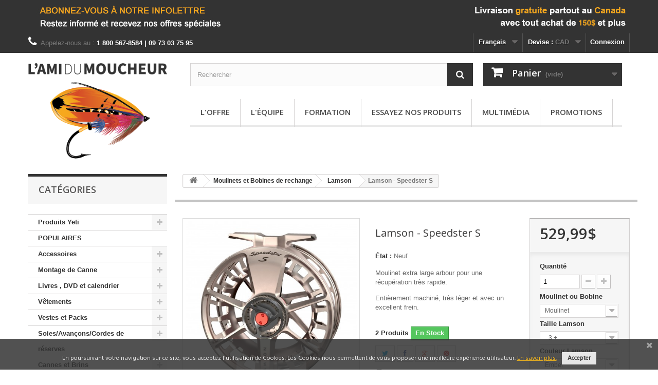

--- FILE ---
content_type: text/html; charset=utf-8
request_url: https://www.amimoucheur.com/fr/lamson/2432-lamson-speedster-s.html
body_size: 20694
content:
<!DOCTYPE HTML> <!--[if lt IE 7]><html class="no-js lt-ie9 lt-ie8 lt-ie7" lang="fr-ca"><![endif]--> <!--[if IE 7]><html class="no-js lt-ie9 lt-ie8 ie7" lang="fr-ca"><![endif]--> <!--[if IE 8]><html class="no-js lt-ie9 ie8" lang="fr-ca"><![endif]--> <!--[if gt IE 8]><html class="no-js ie9" lang="fr-ca"><![endif]--><html lang="fr-ca"><head><meta charset="utf-8" /><title>Lamson - Speedster S - Lamson - L&#039;ami du moucheur</title><meta name="description" content="Moulinet extra large arbour pour une récupération très rapide.&nbsp; Entièrement machiné, très léger et avec un excellent frein.&nbsp;" /><meta name="generator" content="PrestaShop" /><meta name="robots" content="index,follow" /><meta name="viewport" content="width=device-width, minimum-scale=0.25, maximum-scale=1.6, initial-scale=1.0" /><meta name="apple-mobile-web-app-capable" content="yes" /><meta property="og:title" content="Lamson - Speedster S - Lamson - L&#039;ami du moucheur"/><meta property="og:url" content="http://www.amimoucheur.com/fr/lamson/2432-lamson-speedster-s.html"/><meta property="og:site_name" content="L&#039;ami du moucheur"/><meta property="og:type" content="website"><meta property="og:description" content="Moulinet extra large arbour pour une récupération très rapide.&nbsp; Entièrement machiné, très léger et avec un excellent frein.&nbsp;"><meta property="og:image" content="https://www.amimoucheur.com/4678-large/lamson-speedster-s.jpg"><link rel="icon" type="image/vnd.microsoft.icon" href="/img/favicon.ico?1764600329" /><link rel="shortcut icon" type="image/x-icon" href="/img/favicon.ico?1764600329" /><link rel="stylesheet" href="https://www.amimoucheur.com/themes/default-bootstrap/cache/v_196_33efdbd6f59db8338982d137c114ab56_all.css" type="text/css" media="all" /><link rel="stylesheet" href="https://www.amimoucheur.com/themes/default-bootstrap/cache/v_196_b4632cd5da8519ab97b7d34dde18182d_print.css" type="text/css" media="print" /> <script type="text/javascript">/* <![CDATA[ */;var CUSTOMIZE_TEXTFIELD=1;var FancyboxI18nClose='Fermer';var FancyboxI18nNext='Suivant';var FancyboxI18nPrev='Pr&eacute;c&eacute;dent';var PS_CATALOG_MODE=false;var ajax_allowed=true;var ajaxsearch=true;var allowBuyWhenOutOfStock=true;var attribute_anchor_separator='-';var attributesCombinations=[{"id_attribute":"269","id_attribute_group":"33","attribute":"moulinet","group":"moulinet_ou_bobine"},{"id_attribute":"270","id_attribute_group":"33","attribute":"bobine","group":"moulinet_ou_bobine"},{"id_attribute":"3230","attribute":"_3_","id_attribute_group":"304","group":"taille_lamson"},{"id_attribute":"4083","attribute":"battleship","id_attribute_group":"354","group":"couleur_lamson"},{"id_attribute":"4084","attribute":"ember","id_attribute_group":"354","group":"couleur_lamson"},{"id_attribute":"3231","attribute":"_5_","id_attribute_group":"304","group":"taille_lamson"},{"id_attribute":"3232","attribute":"_7_","id_attribute_group":"304","group":"taille_lamson"},{"id_attribute":"3233","attribute":"_9_","id_attribute_group":"304","group":"taille_lamson"}];var availableLaterValue='';var availableNowValue='';var availableOnOrderLabel='Temporairement  en rupture de stock. Vous pouvez tout de même commander le produit et nous vous tiendrons informé des délais. Vous ne serez débité qu\'au moment de l\'envoi de votre commande';var baseDir='https://www.amimoucheur.com/';var baseUri='https://www.amimoucheur.com/';var blocksearch_type='top';var combinationImages={"17871":[{"id_image":"4678","id_product_attribute":"17871","legend":"Lamson - Speedster S"}],"17875":[{"id_image":"4678","id_product_attribute":"17875","legend":"Lamson - Speedster S"}],"17879":[{"id_image":"4678","id_product_attribute":"17879","legend":"Lamson - Speedster S"}],"17883":[{"id_image":"4678","id_product_attribute":"17883","legend":"Lamson - Speedster S"}],"17869":[{"id_image":"4678","id_product_attribute":"17869","legend":"Lamson - Speedster S"}],"17873":[{"id_image":"4678","id_product_attribute":"17873","legend":"Lamson - Speedster S"}],"17877":[{"id_image":"4678","id_product_attribute":"17877","legend":"Lamson - Speedster S"}],"17881":[{"id_image":"4678","id_product_attribute":"17881","legend":"Lamson - Speedster S"}]};var combinations={"17883":{"attributes_values":{"33":"Bobine","304":"- 9 +","354":"Ember "},"attributes":[270,3233,4084],"price":325.99,"specific_price":false,"ecotax":0,"weight":0,"quantity":0,"reference":"","unit_impact":0,"minimal_quantity":"1","date_formatted":"","available_date":"","id_image":4678,"list":"'270','3233','4084'"},"17870":{"attributes_values":{"33":"Bobine","304":"- 3 +","354":"Battleship"},"attributes":[270,3230,4083],"price":279.99,"specific_price":false,"ecotax":0,"weight":0,"quantity":0,"reference":"","unit_impact":0,"minimal_quantity":"1","date_formatted":"","available_date":"","id_image":-1,"list":"'270','3230','4083'"},"17872":{"attributes_values":{"33":"Moulinet","304":"- 5 +","354":"Battleship"},"attributes":[269,3231,4083],"price":539.99,"specific_price":false,"ecotax":0,"weight":0,"quantity":0,"reference":"","unit_impact":0,"minimal_quantity":"1","date_formatted":"","available_date":"","id_image":-1,"list":"'269','3231','4083'"},"17874":{"attributes_values":{"33":"Bobine","304":"- 5 +","354":"Battleship"},"attributes":[270,3231,4083],"price":279.99,"specific_price":false,"ecotax":0,"weight":0,"quantity":0,"reference":"","unit_impact":0,"minimal_quantity":"1","date_formatted":"","available_date":"","id_image":-1,"list":"'270','3231','4083'"},"17876":{"attributes_values":{"33":"Moulinet","304":"- 7 + ","354":"Battleship"},"attributes":[269,3232,4083],"price":609.99,"specific_price":false,"ecotax":0,"weight":0,"quantity":2,"reference":"","unit_impact":0,"minimal_quantity":"1","date_formatted":"","available_date":"","id_image":-1,"list":"'269','3232','4083'"},"17878":{"attributes_values":{"33":"Bobine","304":"- 7 + ","354":"Battleship"},"attributes":[270,3232,4083],"price":299.99,"specific_price":false,"ecotax":0,"weight":0,"quantity":0,"reference":"","unit_impact":0,"minimal_quantity":"1","date_formatted":"","available_date":"","id_image":-1,"list":"'270','3232','4083'"},"17880":{"attributes_values":{"33":"Moulinet","304":"- 9 +","354":"Battleship"},"attributes":[269,3233,4083],"price":679.99,"specific_price":false,"ecotax":0,"weight":0,"quantity":1,"reference":"","unit_impact":0,"minimal_quantity":"1","date_formatted":"","available_date":"","id_image":-1,"list":"'269','3233','4083'"},"17882":{"attributes_values":{"33":"Bobine","304":"- 9 +","354":"Battleship"},"attributes":[270,3233,4083],"price":325.99,"specific_price":false,"ecotax":0,"weight":0,"quantity":0,"reference":"","unit_impact":0,"minimal_quantity":"1","date_formatted":"","available_date":"","id_image":-1,"list":"'270','3233','4083'"},"17869":{"attributes_values":{"33":"Moulinet","304":"- 3 +","354":"Ember "},"attributes":[269,3230,4084],"price":529.99,"specific_price":false,"ecotax":0,"weight":0,"quantity":2,"reference":"","unit_impact":0,"minimal_quantity":"1","date_formatted":"","available_date":"","id_image":4678,"list":"'269','3230','4084'"},"17868":{"attributes_values":{"33":"Moulinet","304":"- 3 +","354":"Battleship"},"attributes":[269,3230,4083],"price":529.99,"specific_price":false,"ecotax":0,"weight":0,"quantity":0,"reference":"","unit_impact":0,"minimal_quantity":"1","date_formatted":"","available_date":"","id_image":-1,"list":"'269','3230','4083'"},"17871":{"attributes_values":{"33":"Bobine","304":"- 3 +","354":"Ember "},"attributes":[270,3230,4084],"price":279.99,"specific_price":false,"ecotax":0,"weight":0,"quantity":0,"reference":"","unit_impact":0,"minimal_quantity":"1","date_formatted":"","available_date":"","id_image":4678,"list":"'270','3230','4084'"},"17873":{"attributes_values":{"33":"Moulinet","304":"- 5 +","354":"Ember "},"attributes":[269,3231,4084],"price":539.99,"specific_price":false,"ecotax":0,"weight":0,"quantity":1,"reference":"","unit_impact":0,"minimal_quantity":"1","date_formatted":"","available_date":"","id_image":4678,"list":"'269','3231','4084'"},"17875":{"attributes_values":{"33":"Bobine","304":"- 5 +","354":"Ember "},"attributes":[270,3231,4084],"price":279.99,"specific_price":false,"ecotax":0,"weight":0,"quantity":0,"reference":"","unit_impact":0,"minimal_quantity":"1","date_formatted":"","available_date":"","id_image":4678,"list":"'270','3231','4084'"},"17877":{"attributes_values":{"33":"Moulinet","304":"- 7 + ","354":"Ember "},"attributes":[269,3232,4084],"price":609.99,"specific_price":false,"ecotax":0,"weight":0,"quantity":0,"reference":"","unit_impact":0,"minimal_quantity":"1","date_formatted":"","available_date":"","id_image":4678,"list":"'269','3232','4084'"},"17879":{"attributes_values":{"33":"Bobine","304":"- 7 + ","354":"Ember "},"attributes":[270,3232,4084],"price":299.99,"specific_price":false,"ecotax":0,"weight":0,"quantity":0,"reference":"","unit_impact":0,"minimal_quantity":"1","date_formatted":"","available_date":"","id_image":4678,"list":"'270','3232','4084'"},"17881":{"attributes_values":{"33":"Moulinet","304":"- 9 +","354":"Ember "},"attributes":[269,3233,4084],"price":679.99,"specific_price":false,"ecotax":0,"weight":0,"quantity":2,"reference":"","unit_impact":0,"minimal_quantity":"1","date_formatted":"","available_date":"","id_image":4678,"list":"'269','3233','4084'"}};var combinationsFromController={"17883":{"attributes_values":{"33":"Bobine","304":"- 9 +","354":"Ember "},"attributes":[270,3233,4084],"price":325.99,"specific_price":false,"ecotax":0,"weight":0,"quantity":0,"reference":"","unit_impact":0,"minimal_quantity":"1","date_formatted":"","available_date":"","id_image":4678,"list":"'270','3233','4084'"},"17870":{"attributes_values":{"33":"Bobine","304":"- 3 +","354":"Battleship"},"attributes":[270,3230,4083],"price":279.99,"specific_price":false,"ecotax":0,"weight":0,"quantity":0,"reference":"","unit_impact":0,"minimal_quantity":"1","date_formatted":"","available_date":"","id_image":-1,"list":"'270','3230','4083'"},"17872":{"attributes_values":{"33":"Moulinet","304":"- 5 +","354":"Battleship"},"attributes":[269,3231,4083],"price":539.99,"specific_price":false,"ecotax":0,"weight":0,"quantity":0,"reference":"","unit_impact":0,"minimal_quantity":"1","date_formatted":"","available_date":"","id_image":-1,"list":"'269','3231','4083'"},"17874":{"attributes_values":{"33":"Bobine","304":"- 5 +","354":"Battleship"},"attributes":[270,3231,4083],"price":279.99,"specific_price":false,"ecotax":0,"weight":0,"quantity":0,"reference":"","unit_impact":0,"minimal_quantity":"1","date_formatted":"","available_date":"","id_image":-1,"list":"'270','3231','4083'"},"17876":{"attributes_values":{"33":"Moulinet","304":"- 7 + ","354":"Battleship"},"attributes":[269,3232,4083],"price":609.99,"specific_price":false,"ecotax":0,"weight":0,"quantity":2,"reference":"","unit_impact":0,"minimal_quantity":"1","date_formatted":"","available_date":"","id_image":-1,"list":"'269','3232','4083'"},"17878":{"attributes_values":{"33":"Bobine","304":"- 7 + ","354":"Battleship"},"attributes":[270,3232,4083],"price":299.99,"specific_price":false,"ecotax":0,"weight":0,"quantity":0,"reference":"","unit_impact":0,"minimal_quantity":"1","date_formatted":"","available_date":"","id_image":-1,"list":"'270','3232','4083'"},"17880":{"attributes_values":{"33":"Moulinet","304":"- 9 +","354":"Battleship"},"attributes":[269,3233,4083],"price":679.99,"specific_price":false,"ecotax":0,"weight":0,"quantity":1,"reference":"","unit_impact":0,"minimal_quantity":"1","date_formatted":"","available_date":"","id_image":-1,"list":"'269','3233','4083'"},"17882":{"attributes_values":{"33":"Bobine","304":"- 9 +","354":"Battleship"},"attributes":[270,3233,4083],"price":325.99,"specific_price":false,"ecotax":0,"weight":0,"quantity":0,"reference":"","unit_impact":0,"minimal_quantity":"1","date_formatted":"","available_date":"","id_image":-1,"list":"'270','3233','4083'"},"17869":{"attributes_values":{"33":"Moulinet","304":"- 3 +","354":"Ember "},"attributes":[269,3230,4084],"price":529.99,"specific_price":false,"ecotax":0,"weight":0,"quantity":2,"reference":"","unit_impact":0,"minimal_quantity":"1","date_formatted":"","available_date":"","id_image":4678,"list":"'269','3230','4084'"},"17868":{"attributes_values":{"33":"Moulinet","304":"- 3 +","354":"Battleship"},"attributes":[269,3230,4083],"price":529.99,"specific_price":false,"ecotax":0,"weight":0,"quantity":0,"reference":"","unit_impact":0,"minimal_quantity":"1","date_formatted":"","available_date":"","id_image":-1,"list":"'269','3230','4083'"},"17871":{"attributes_values":{"33":"Bobine","304":"- 3 +","354":"Ember "},"attributes":[270,3230,4084],"price":279.99,"specific_price":false,"ecotax":0,"weight":0,"quantity":0,"reference":"","unit_impact":0,"minimal_quantity":"1","date_formatted":"","available_date":"","id_image":4678,"list":"'270','3230','4084'"},"17873":{"attributes_values":{"33":"Moulinet","304":"- 5 +","354":"Ember "},"attributes":[269,3231,4084],"price":539.99,"specific_price":false,"ecotax":0,"weight":0,"quantity":1,"reference":"","unit_impact":0,"minimal_quantity":"1","date_formatted":"","available_date":"","id_image":4678,"list":"'269','3231','4084'"},"17875":{"attributes_values":{"33":"Bobine","304":"- 5 +","354":"Ember "},"attributes":[270,3231,4084],"price":279.99,"specific_price":false,"ecotax":0,"weight":0,"quantity":0,"reference":"","unit_impact":0,"minimal_quantity":"1","date_formatted":"","available_date":"","id_image":4678,"list":"'270','3231','4084'"},"17877":{"attributes_values":{"33":"Moulinet","304":"- 7 + ","354":"Ember "},"attributes":[269,3232,4084],"price":609.99,"specific_price":false,"ecotax":0,"weight":0,"quantity":0,"reference":"","unit_impact":0,"minimal_quantity":"1","date_formatted":"","available_date":"","id_image":4678,"list":"'269','3232','4084'"},"17879":{"attributes_values":{"33":"Bobine","304":"- 7 + ","354":"Ember "},"attributes":[270,3232,4084],"price":299.99,"specific_price":false,"ecotax":0,"weight":0,"quantity":0,"reference":"","unit_impact":0,"minimal_quantity":"1","date_formatted":"","available_date":"","id_image":4678,"list":"'270','3232','4084'"},"17881":{"attributes_values":{"33":"Moulinet","304":"- 9 +","354":"Ember "},"attributes":[269,3233,4084],"price":679.99,"specific_price":false,"ecotax":0,"weight":0,"quantity":2,"reference":"","unit_impact":0,"minimal_quantity":"1","date_formatted":"","available_date":"","id_image":4678,"list":"'269','3233','4084'"}};var contentOnly=false;var currency={"id":1,"name":"CAD","iso_code":"CAD","iso_code_num":"124","sign":"$","blank":"0","conversion_rate":"1.000000","deleted":"0","format":"2","decimals":"1","active":"1","prefix":"","suffix":" $","id_shop_list":null,"force_id":false};var currencyBlank=0;var currencyFormat=2;var currencyRate=1;var currencySign='$';var currentDate='2026-01-21 14:55:32';var customerGroupWithoutTax=true;var customizationFields=false;var customizationId=null;var customizationIdMessage='Personnalisation';var default_eco_tax=0;var delete_txt='Supprimer';var displayDiscountPrice='0';var displayList=false;var displayPrice=1;var doesntExist='Ce produit n\'existe pas dans cette déclinaison. Vous pouvez néanmoins en sélectionner une autre.';var doesntExistNoMoreBut='avec ces options mais reste disponible avec d\'autres options';var ecotaxTax_rate=0;var fieldRequired='Veuillez remplir tous les champs, puis enregistrer votre personnalisation';var freeProductTranslation='Offert !';var freeShippingTranslation='Livraison gratuite !';var generated_date=1769025331;var groupReduction=0;var hasDeliveryAddress=false;var highDPI=false;var idDefaultImage=4678;var id_lang=2;var id_product=2432;var img_dir='https://www.amimoucheur.com/themes/default-bootstrap/img/';var img_prod_dir='https://www.amimoucheur.com/img/p/';var img_ps_dir='https://www.amimoucheur.com/img/';var inStockLabel='En Stock';var instantsearch=true;var isGuest=0;var isLogged=0;var isMobile=false;var jqZoomEnabled=false;var maxQuantityToAllowDisplayOfLastQuantityMessage=2;var minimalQuantity=1;var noTaxForThisProduct=true;var oosHookJsCodeFunctions=[];var outOfStockLabel='En rupture de Stock';var page_name='product';var placeholder_blocknewsletter='Saisissez votre adresse e-mail';var priceDisplayMethod=1;var priceDisplayPrecision=2;var productAvailableForOrder=true;var productBasePriceTaxExcl=529.99;var productBasePriceTaxExcluded=529.99;var productBasePriceTaxIncl=529.99;var productHasAttributes=true;var productPrice=529.99;var productPriceTaxExcluded=0;var productPriceTaxIncluded=0;var productPriceWithoutReduction=529.99;var productReference='';var productShowPrice=true;var productUnitPriceRatio=0;var product_fileButtonHtml='Ajouter';var product_fileDefaultHtml='Aucun fichier sélectionné';var product_specific_price=[];var quantitiesDisplayAllowed=true;var quantityAvailable=8;var quickView=true;var reduction_percent=0;var reduction_price=0;var removingLinkText='supprimer cet article du panier';var roundMode=2;var search_url='https://www.amimoucheur.com/fr/recherche';var sharing_img='https://www.amimoucheur.com/4678/lamson-speedster-s.jpg';var sharing_name='Lamson - Speedster S';var sharing_url='https://www.amimoucheur.com/fr/lamson/2432-lamson-speedster-s.html';var specific_currency=false;var specific_price=0;var static_token='b0dbb7665dea10b64ae4e8b1ce9833a3';var stock_management=1;var taxRate=0;var toBeDetermined='À définir';var token='b0dbb7665dea10b64ae4e8b1ce9833a3';var upToTxt='Jusqu\'à';var uploading_in_progress='Envoi en cours, veuillez patienter...';var usingSecureMode=true;/* ]]> */</script> <script type="text/javascript" src="https://www.amimoucheur.com/themes/default-bootstrap/cache/v_139_5c14882fc4912e7bc40a269822775f9a.js"></script> <script type="text/javascript" src="https://chimpstatic.com/mcjs-connected/js/users/27853d46db7593b4040a78e30/e5d65a9b00de2e63706fdefb7.js"></script> <meta property="og:type" content="product" /><meta property="og:url" content="https://www.amimoucheur.com/fr/lamson/2432-lamson-speedster-s.html" /><meta property="og:title" content="Lamson - Speedster S - Lamson - L&#039;ami du moucheur" /><meta property="og:site_name" content="L'ami du moucheur" /><meta property="og:description" content="Moulinet extra large arbour pour une récupération très rapide.&nbsp; Entièrement machiné, très léger et avec un excellent frein.&nbsp;" /><meta property="og:image" content="https://www.amimoucheur.com/4678-large_default/lamson-speedster-s.jpg" /><meta property="product:pretax_price:amount" content="529.99" /><meta property="product:pretax_price:currency" content="CAD" /><meta property="product:price:amount" content="529.99" /><meta property="product:price:currency" content="CAD" /> <script type="text/javascript">/* <![CDATA[ */;(window.gaDevIds=window.gaDevIds||[]).push('d6YPbH');(function(i,s,o,g,r,a,m){i['GoogleAnalyticsObject']=r;i[r]=i[r]||function(){(i[r].q=i[r].q||[]).push(arguments)},i[r].l=1*new Date();a=s.createElement(o),m=s.getElementsByTagName(o)[0];a.async=1;a.src=g;m.parentNode.insertBefore(a,m)})(window,document,'script','//www.google-analytics.com/analytics.js','ga');ga('create','UA-75440215-1','auto');ga('require','ec');/* ]]> */</script><link rel="alternate" type="application/rss+xml" title="Lamson - Speedster S - Lamson - L&#039;ami du moucheur" href="https://www.amimoucheur.com/modules/feeder/rss.php?id_category=533&amp;orderby=price&amp;orderway=asc" /><link href="https://fonts.googleapis.com/css?family=Hind" rel="stylesheet" type="text/css" media="all"> <script type="text/javascript">/* <![CDATA[ */;var cb_settings={cb_bg_color:"rgba(51, 51, 51, 0.85)",cb_font_style:"Hind",cb_text_color:"#e6e6e6",cb_inf_text_color:"#f4b61b",cb_loop:"1",cb_font_size:"12",cb_button_bg_color:"#e6e6e6",cb_button_bg_color_hover:"#f4b61b",cb_button_text_color:"#333333",};var cb_cms_url="https://www.amimoucheur.com/fr/content/18-politique-sur-la-protection-de-la-vie-privee";var cb_position="bottom";var cb_text="En poursuivant votre navigation sur ce site, vous acceptez l\&#039;utilisation de Cookies. Les Cookies nous permettent de vous proposer une meilleure exp&eacute;rience utilisateur.";var cb_link_text="En savoir plus.";var cd_button_text="Accepter";/* ]]> */</script><link rel="canonical" href="https://www.amimoucheur.com/fr/lamson/2432-lamson-speedster-s.html"><link rel="alternate" href="https://www.amimoucheur.com/en/lamson/2432-lamson-speedster-s.html" hreflang="en-ca"><link rel="alternate" href="https://www.amimoucheur.com/fr/lamson/2432-lamson-speedster-s.html" hreflang="fr-ca"><link rel="alternate" href="https://www.amimoucheur.com/fr/lamson/2432-lamson-speedster-s.html" hreflang="x-default"><link rel="stylesheet" href="//fonts.googleapis.com/css?family=Open+Sans:300,600&amp;subset=latin,latin-ext" type="text/css" media="all" /> <!--[if IE 8]> <script src="https://oss.maxcdn.com/libs/html5shiv/3.7.0/html5shiv.js"></script> <script src="https://oss.maxcdn.com/libs/respond.js/1.3.0/respond.min.js"></script> <![endif]--></head><body id="product" class="product product-2432 product-lamson-speedster-s category-533 category-lamson show-left-column hide-right-column lang_fr"><div id="page"><div class="header-container"> <header id="header"><div class="banner"><div class="container"><div class="row"> <a href="http://eepurl.com/b96aSX" title="Inscription &agrave; l&#039;infolettre"> <img class="img-responsive" src="https://www.amimoucheur.com/modules/blockbanner/img/77e488afeae0e7adc3351ca528f702c2.png" alt="Inscription &agrave; l&#039;infolettre" title="Inscription &agrave; l&#039;infolettre" width="1170" height="65" /> </a></div></div></div><div class="nav"><div class="container"><div class="row"> <nav><div class="header_user_info"> <a class="login" href="https://www.amimoucheur.com/fr/mon-compte" rel="nofollow" title="Identifiez-vous"> Connexion </a></div><div id="currencies-block-top"><form id="setCurrency" action="/fr/lamson/2432-lamson-speedster-s.html" method="post"><div class="current"> <input type="hidden" name="id_currency" id="id_currency" value=""/> <input type="hidden" name="SubmitCurrency" value="" /> <span class="cur-label">Devise :</span> <strong>CAD</strong></div><ul id="first-currencies" class="currencies_ul toogle_content"><li class="selected"> <a href="javascript:setCurrency(1);" rel="nofollow" title="CAD (CAD)"> CAD (CAD) </a></li><li > <a href="javascript:setCurrency(2);" rel="nofollow" title="Euro (EUR)"> Euro (EUR) </a></li><li > <a href="javascript:setCurrency(3);" rel="nofollow" title="US Dollar (USD)"> US Dollar (USD) </a></li></ul></form></div><div id="languages-block-top" class="languages-block"><div class="current"> <span>Français</span></div><ul id="first-languages" class="languages-block_ul toogle_content"><li > <a href="https://www.amimoucheur.com/en/lamson/2432-lamson-speedster-s.html" title="English (English)" rel="alternate" hreflang="en"> <span>English</span> </a></li><li class="selected"> <span>Français</span></li></ul></div><div id="contact-link" ></div> <span class="shop-phone"> <i class="icon-phone"></i>Appelez-nous au : <strong>1 800 567-8584 | 09 73 03 75 95</strong> </span></nav></div></div></div><div><div class="container"><div class="row"><div class="column col-xs-12 col-sm-3"><div id="header_logo"> <a href="https://www.amimoucheur.com/" title="L&#039;ami du moucheur"> <img class="logo img-responsive" src="https://www.amimoucheur.com/img/amimoucheur-logo-1460508349.jpg" alt="L&#039;ami du moucheur" /> </a></div></div><div class="center_column col-xs-12 col-sm-9"><div id="search_block_top" class="col-sm-8 clearfix"><form id="searchbox" method="get" action="//www.amimoucheur.com/fr/recherche" > <input type="hidden" name="controller" value="search" /> <input type="hidden" name="orderby" value="position" /> <input type="hidden" name="orderway" value="desc" /> <input class="search_query form-control" type="text" id="search_query_top" name="search_query" placeholder="Rechercher" value="" /> <button type="submit" name="submit_search" class="btn btn-default button-search"> <span>Rechercher</span> </button></form></div><div class="col-sm-4 clearfix"><div class="shopping_cart"> <a href="https://www.amimoucheur.com/fr/commande" title="Voir mon panier" rel="nofollow"> <b>Panier</b> <span class="ajax_cart_quantity unvisible">0</span> <span class="ajax_cart_product_txt unvisible">Produit</span> <span class="ajax_cart_product_txt_s unvisible">Produits</span> <span class="ajax_cart_total unvisible"> </span> <span class="ajax_cart_no_product">(vide)</span> </a><div class="cart_block block exclusive"><div class="block_content"><div class="cart_block_list"><p class="cart_block_no_products"> Aucun produit</p><div class="cart-prices"><div class="cart-prices-line first-line"> <span class="price cart_block_shipping_cost ajax_cart_shipping_cost unvisible"> À définir </span> <span class="unvisible"> Livraison </span></div><div class="cart-prices-line last-line"> <span class="price cart_block_total ajax_block_cart_total">0,00$</span> <span>Total</span></div></div><p class="cart-buttons"> <a id="button_order_cart" class="btn btn-default button button-small" href="https://www.amimoucheur.com/fr/commande" title="Commander" rel="nofollow"> <span> Commander<i class="icon-chevron-right right"></i> </span> </a></p></div></div></div></div></div><div id="layer_cart"><div class="clearfix"><div class="layer_cart_product col-xs-12 col-md-6"> <span class="cross" title="Fermer la fenêtre"></span> <span class="title"> <i class="icon-check"></i>Produit ajouté au panier avec succès </span><div class="product-image-container layer_cart_img"></div><div class="layer_cart_product_info"> <span id="layer_cart_product_title" class="product-name"></span> <span id="layer_cart_product_attributes"></span><div> <strong class="dark">Quantité</strong> <span id="layer_cart_product_quantity"></span></div><div> <strong class="dark">Total</strong> <span id="layer_cart_product_price"></span></div></div></div><div class="layer_cart_cart col-xs-12 col-md-6"> <span class="title"> <span class="ajax_cart_product_txt_s unvisible"> Il y a <span class="ajax_cart_quantity">0</span> produits dans votre panier. </span> <span class="ajax_cart_product_txt "> Il y a 1 produit dans votre panier. </span> </span><div class="layer_cart_row"> <strong class="dark"> Total produits </strong> <span class="ajax_block_products_total"> </span></div><div class="layer_cart_row"> <strong class="dark unvisible"> Frais de port&nbsp; </strong> <span class="ajax_cart_shipping_cost unvisible"> À définir </span></div><div class="layer_cart_row"> <strong class="dark"> Total </strong> <span class="ajax_block_cart_total"> </span></div><div class="button-container"> <span class="continue btn btn-default button exclusive-medium" title="Continuer mes achats"> <span> <i class="icon-chevron-left left"></i>Continuer mes achats </span> </span> <a class="btn btn-default button button-medium" href="https://www.amimoucheur.com/fr/commande" title="Commander" rel="nofollow"> <span> Commander<i class="icon-chevron-right right"></i> </span> </a></div></div></div><div class="crossseling"></div></div><div class="layer_cart_overlay"></div><div id="block_top_menu" class="sf-contener clearfix col-lg-12"><div class="cat-title">Menu</div><ul class="sf-menu clearfix menu-content"><li><a href="https://www.amimoucheur.com/fr/content/6-l-offre" title="L&#039;offre">L&#039;offre</a></li><li><a href="https://www.amimoucheur.com/fr/content/7-l-equipe" title="L&#039;&eacute;quipe">L&#039;&eacute;quipe</a></li><li><a href="https://www.amimoucheur.com/fr/content/14-formation" title="Formation">Formation</a></li><li><a href="https://www.amimoucheur.com/fr/content/16-essayez-nos-produits" title="Essayez nos produits">Essayez nos produits</a></li><li><a href="https://www.amimoucheur.com/fr/content/15-multimedia" title="Multim&eacute;dia">Multim&eacute;dia</a></li><li><a href="/fr/promotions" title="Promotions">Promotions</a></li></ul></div></div></div></div></div> </header></div><div class="columns-container"><div id="columns" class="container"><div id="slider_row" class="row"></div><div class="row"><div id="left_column" class="column col-xs-12 col-sm-3"><div id="categories_block_left" class="block"><div class="title_block"> Catégories</div><div class="block_content"><ul class="tree dhtml"><li > <a href="https://www.amimoucheur.com/fr/665-yeti" title=""> Produits Yeti </a><ul><li > <a href="https://www.amimoucheur.com/fr/666-glaciere" title=""> Glacière </a></li><li > <a href="https://www.amimoucheur.com/fr/667-verres-et-tasses" title=""> Verres et tasses </a></li><li > <a href="https://www.amimoucheur.com/fr/675-sac" title=""> Sac </a></li><li class="last"> <a href="https://www.amimoucheur.com/fr/685-chaise-de-camping" title=""> Chaise de camping </a></li></ul></li><li > <a href="https://www.amimoucheur.com/fr/627-populaires" title="Nous avons sélectionné pour vous les produits préférés de nos clients, sur lesquels nous n’avons que de bons retours et qui affichent un excellent rapport qualité-prix. L’Ami du Moucheur vend du matériel de pêche à la mouche en ligne , et en magasin à Trois Rivière, au Québec depuis 1984 . Notre équipe de passionnés de pêche à la mouche est toujours heureuse de vous conseiller pour l’achat de votre matériel, que vous soyez un pêcheur expérimenté ou apprenti moucheur . Contactez-nous &nbsp;par téléphone ou par courriel si vous avez la moindre question.&nbsp; Lorsque vous recherchez un magasin de pêche en ligne , faîtes confiance à L’Ami du Moucheur pour sa grande expertise de la pêche à la mouche."> POPULAIRES </a></li><li > <a href="https://www.amimoucheur.com/fr/491-accessoires" title="Magasinez tous&nbsp;les accessoires du pêcheur à la mouche : supports de canne à pêche pour voiture, coupe-fil, rétracteurs, pinces... Vous recherchez des informations sur le matériel nécessaire à la pratique de la pêche à la mouche pour les débutants ? Consultez notre guide pratique du matériel de base pour la pêche à la mouche .&nbsp;"> Accessoires </a><ul><li > <a href="https://www.amimoucheur.com/fr/612-autres" title=""> Autres </a></li><li > <a href="https://www.amimoucheur.com/fr/535-coupe-fil" title=""> Coupe-Fil </a></li><li > <a href="https://www.amimoucheur.com/fr/609-pinces" title=""> Pinces </a></li><li > <a href="https://www.amimoucheur.com/fr/608-rtracteur" title=""> Rétracteur </a></li><li class="last"> <a href="https://www.amimoucheur.com/fr/611-support-canne-pour-voiture" title=""> Support Canne pour Voiture </a></li></ul></li><li > <a href="https://www.amimoucheur.com/fr/511-montage-de-canne" title="Vous souhaitez vous lancer dans le montage de votre propre canne à mouche ? Demandez conseil à notre équipe de pêcheurs passionnés pour choisir une canne, un moulinet de pêche, une poignée en liège, des anneaux et autres accessoires nécessaires pour confectionner votre propre canne à pêche."> Montage de Canne </a><ul><li > <a href="https://www.amimoucheur.com/fr/513-anneaux" title="Matériel et pièces pour le montages de cannes à mouches | Voir nos modèles d&#039;anneaux de départ, anneaux serpentins et anneaux mono patte. Choix de couleur et de diamètre."> Anneaux </a><ul><li > <a href="https://www.amimoucheur.com/fr/541-rec-recoil" title=""> Rec Recoil </a></li><li > <a href="https://www.amimoucheur.com/fr/542-pacific-bay" title=""> Pacific Bay </a></li><li class="last"> <a href="https://www.amimoucheur.com/fr/543-hopkins-holoway" title=""> Hopkins Holoway </a></li></ul></li><li > <a href="https://www.amimoucheur.com/fr/515-anneaux-de-finitions" title=""> Anneaux de Finitions </a></li><li > <a href="https://www.amimoucheur.com/fr/516-anneaux-de-retenues" title=""> Anneaux de Retenues </a></li><li > <a href="https://www.amimoucheur.com/fr/517-fil-a-ligature" title="Fil à ligature en nylon, 36 couleurs disponibles"> Fil à Ligature </a></li><li > <a href="https://www.amimoucheur.com/fr/514-lige" title=""> Liège </a></li><li > <a href="https://www.amimoucheur.com/fr/512-porte-moulinet" title="Vois tous nos modèles de porte-moulinet American Tackle, Temple Fork et Pacific Bay pour le montage de canne à mouche"> Porte-Moulinet </a><ul><li > <a href="https://www.amimoucheur.com/fr/545-pacific-bay" title=""> Pacific Bay </a></li><li > <a href="https://www.amimoucheur.com/fr/546-american-tackle" title=""> American Tackle </a></li><li class="last"> <a href="https://www.amimoucheur.com/fr/547-temple-fork" title=""> Temple Fork </a></li></ul></li><li class="last"> <a href="https://www.amimoucheur.com/fr/518-divers" title=""> Divers </a></li></ul></li><li > <a href="https://www.amimoucheur.com/fr/412-livres-dvd-et-calendrier" title="L&#039;Ami du Moucheur vous propose une sélection de livres et de DVDs pour vous aider à optimiser votre matériel et à améliorer votre technique de pêche à la mouche. Équipements et matériel de base, patron de mouches et meilleurs leurres n&#039;auront plus de secret pour vous!"> Livres , DVD et calendrier </a><ul><li > <a href="https://www.amimoucheur.com/fr/414-dvd" title=""> DVD </a></li><li class="last"> <a href="https://www.amimoucheur.com/fr/413-livres" title=""> Livres </a></li></ul></li><li > <a href="https://www.amimoucheur.com/fr/355-vetements" title="Découvrez les vêtements et les accessoires qui augmentent le confort et la performance des pêcheurs à la mouche. Faites votre choix parmi la vaste sélection que propose notre magasin de pêche en ligne : veste de pêche, waders, bottes de pêche, manteau de pluie, chapeau, gants, casquette, etc.&nbsp;"> Vêtements </a><ul><li > <a href="https://www.amimoucheur.com/fr/589-bas" title="Bas pour bottines et bottes de pêche Simms : wading sock, liner sock et bas néoprène.&nbsp;"> Bas </a><ul><li class="last"> <a href="https://www.amimoucheur.com/fr/590-simms" title=""> Simms </a></li></ul></li><li > <a href="https://www.amimoucheur.com/fr/361-bottines" title="Magasin de pêche en ligne : gardez votre matériel de pêche à portée de main avec une veste ou un pack des marques Fishpond et Simms.&nbsp;"> Bottines </a><ul><li > <a href="https://www.amimoucheur.com/fr/496-chota" title=""> Chota </a></li><li > <a href="https://www.amimoucheur.com/fr/498-korker" title=""> Korker </a></li><li > <a href="https://www.amimoucheur.com/fr/622-guideline" title=""> Guideline </a></li><li class="last"> <a href="https://www.amimoucheur.com/fr/495-simms" title=""> Simms </a></li></ul></li><li > <a href="https://www.amimoucheur.com/fr/452-chapeaux-et-casquettes" title="Casquettes de pêche et chapeaux de pêche. G-Loomis, Hardy, Simms, Sage et l&#039;Ami du Moucheur.&nbsp;"> Chapeaux et Casquettes </a><ul><li > <a href="https://www.amimoucheur.com/fr/510-simms" title=""> Simms </a></li><li > <a href="https://www.amimoucheur.com/fr/537-loomis" title=""> Loomis </a></li><li > <a href="https://www.amimoucheur.com/fr/587-l-ami-du-moucheur" title=""> L&#039;Ami du Moucheur </a></li><li > <a href="https://www.amimoucheur.com/fr/658-kalamouch" title=""> Kalamouch </a></li><li > <a href="https://www.amimoucheur.com/fr/663-patagonia" title=""> Patagonia </a></li><li class="last"> <a href="https://www.amimoucheur.com/fr/683-capsize" title=""> Capsize </a></li></ul></li><li > <a href="https://www.amimoucheur.com/fr/469-chemises-t-shirt-pantalon-et-isolation" title="Achetez en ligne vos vêtements pour la pêche à mouche : pantalons, polos, chemises et t-shirts. Simms, Redington, l&#039;Ami du Moucheur, Ex-Officio et Sage.&nbsp;"> Chemises , T-Shirt, Pantalon et Isolation. </a><ul><li > <a href="https://www.amimoucheur.com/fr/470-simms" title=""> Simms </a></li><li > <a href="https://www.amimoucheur.com/fr/567-l-ami-du-moucheur" title=""> L&#039;Ami du Moucheur </a></li><li > <a href="https://www.amimoucheur.com/fr/661-patagonia" title=""> Patagonia </a></li><li class="last"> <a href="https://www.amimoucheur.com/fr/697-capsize" title="Entreprise de Québec"> Capsize </a></li></ul></li><li > <a href="https://www.amimoucheur.com/fr/483-gant-et-mitaine" title="Gants et mitaines de protection pour la pêche. Waterworks/Lamson, Simms."> Gant et Mitaine </a><ul><li > <a href="https://www.amimoucheur.com/fr/480-simms" title=""> Simms </a></li><li class="last"> <a href="https://www.amimoucheur.com/fr/607-waterworks-lamson" title=""> Waterworks-Lamson </a></li></ul></li><li > <a href="https://www.amimoucheur.com/fr/348-manteaux-et-pantalons-de-pluie" title="Matériel de pêche en ligne : manteaux de pêche et pantalons de pêche. Simms, Patagonia, Helly Hanser, Redington.&nbsp;"> Manteaux et pantalons de pluie </a><ul><li > <a href="https://www.amimoucheur.com/fr/472-simms" title=""> Simms </a></li><li class="last"> <a href="https://www.amimoucheur.com/fr/662-patagonia" title=""> Patagonia </a></li></ul></li><li > <a href="https://www.amimoucheur.com/fr/565-sous-vetements" title="Protégez-vous du froid avec des sous-vêtements thermiques : sous-pull, combinaison, pantalon thermique.&nbsp;"> Sous-vêtements </a><ul><li class="last"> <a href="https://www.amimoucheur.com/fr/362-simms" title=""> Simms </a></li></ul></li><li > <a href="https://www.amimoucheur.com/fr/351-waders" title="Waders et cuissardes pour la pêches des marques Patagonia, Redington, Simms et Guideline. Accessoires wading : batons de wading, ceinture, lacets..."> Waders </a><ul><li > <a href="https://www.amimoucheur.com/fr/500-simms" title=""> Simms </a></li><li > <a href="https://www.amimoucheur.com/fr/592-accessoires" title=""> Accessoires </a></li><li > <a href="https://www.amimoucheur.com/fr/621-guideline" title=""> Guideline </a></li><li > <a href="https://www.amimoucheur.com/fr/629-chota" title=""> Chota </a></li><li class="last"> <a href="https://www.amimoucheur.com/fr/653-patagonia" title=""> Patagonia </a></li></ul></li><li class="last"> <a href="https://www.amimoucheur.com/fr/633-collection-pour-femmes" title=""> Collection pour femmes </a></li></ul></li><li > <a href="https://www.amimoucheur.com/fr/677-vestes-et-packs" title=""> Vestes et Packs </a><ul><li > <a href="https://www.amimoucheur.com/fr/678-simms" title=""> Simms </a></li><li > <a href="https://www.amimoucheur.com/fr/679-fishpond" title=""> Fishpond </a></li><li > <a href="https://www.amimoucheur.com/fr/680-patagonia" title=""> Patagonia </a></li><li > <a href="https://www.amimoucheur.com/fr/681-guideline" title=""> Guideline </a></li><li class="last"> <a href="https://www.amimoucheur.com/fr/682-yeti" title=""> Yeti </a></li></ul></li><li > <a href="https://www.amimoucheur.com/fr/354-soiesavanconscordes-de-reserves" title="Soie, soie spey, avançons, matériaux à avançons, cordes de réserves et sacs pour têtes de lancer...voici le matériel de pêche qu&#039;il vous faut pour pratiquer la pêche à la mouche. L&#039;Ami du moucheur vous propose aussi des produits d&#039;entretien efficaces pour nettoyer votre matériel de pêche."> Soies/Avançons/Cordes de réserves </a><ul><li > <a href="https://www.amimoucheur.com/fr/358-avanons-et-matriaux-avanons" title=""> Avançons et matériaux à avançons </a><ul><li > <a href="https://www.amimoucheur.com/fr/479-rio" title=""> Rio </a></li><li > <a href="https://www.amimoucheur.com/fr/596-scientific-anglers" title=""> Scientific-Anglers </a></li><li > <a href="https://www.amimoucheur.com/fr/597-airflo" title=""> Airflo </a></li><li > <a href="https://www.amimoucheur.com/fr/599-maxima" title=""> Maxima </a></li><li class="last"> <a href="https://www.amimoucheur.com/fr/669-brochet-et-autres-predateurs" title=""> Brochet et autres prédateurs </a></li></ul></li><li > <a href="https://www.amimoucheur.com/fr/359-cordes-de-rserves" title=""> Cordes de réserves </a></li><li > <a href="https://www.amimoucheur.com/fr/593-produits-d-entretiens-pour-les-soies" title=""> Produits d&#039;entretiens pour les soies </a></li><li > <a href="https://www.amimoucheur.com/fr/619-sac-pour-ttes-de-lancer" title=""> Sac pour têtes de lancer </a></li><li > <a href="https://www.amimoucheur.com/fr/367-soies" title=""> Soies </a><ul><li > <a href="https://www.amimoucheur.com/fr/503-scientific-anglers" title=""> Scientific-Anglers </a></li><li > <a href="https://www.amimoucheur.com/fr/507-royal-wulff" title=""> Royal Wulff </a></li><li > <a href="https://www.amimoucheur.com/fr/509-rio" title=""> Rio </a></li><li > <a href="https://www.amimoucheur.com/fr/614-guideline" title=""> Guideline </a></li><li > <a href="https://www.amimoucheur.com/fr/506-airflo" title=""> Airflo </a></li><li class="last"> <a href="https://www.amimoucheur.com/fr/690-soie-tropicale" title="Soie pour la pêche en mer dans les eaux tropicales&nbsp; Le revêtement de ces soies est conçu pour être utilisé lorsque l &#039; eau est très chaude &nbsp;afin de &nbsp; resté suffisamment raide pour vous permettre de lancer dans le vent et qu &#039; elle ne s&#039;en mêle pas ."> Soie Tropicale </a></li></ul></li><li class="last"> <a href="https://www.amimoucheur.com/fr/560-soies-spey" title=""> Soies Spey </a><ul><li > <a href="https://www.amimoucheur.com/fr/561-rio" title=""> Rio </a></li><li > <a href="https://www.amimoucheur.com/fr/615-guideline" title=""> Guideline </a></li><li > <a href="https://www.amimoucheur.com/fr/562-airflo" title=""> Airflo </a></li><li class="last"> <a href="https://www.amimoucheur.com/fr/694-scientific-anglers" title=""> Scientific Anglers </a></li></ul></li></ul></li><li > <a href="https://www.amimoucheur.com/fr/352-cannes-et-brins" title="Retrouvez ici toutes les cannes à pêche et les brins nécessaires pour la pêche au saumon, la pêche à la truite, la pêche au brochet ou encore la pêche au bar rayé. Découvrez aussi nos ensembles de cannes à mouche&nbsp;et nos cannes à 2 sections, à 3 ou 4 sections et à 5 ou 6 sections."> Cannes et Brins </a><ul><li > <a href="https://www.amimoucheur.com/fr/349-ensembles-combo" title="Nos kits de cannes à mouche incluent la canne, la soie, le leader, le moulinet et l&#039;étui. Idéal pour débuter la pêche à la mouche. Excellent&nbsp;rapport qualité-prix."> Ensembles (Combo) </a><ul><li > <a href="https://www.amimoucheur.com/fr/530-guideline" title=""> Guideline </a></li><li > <a href="https://www.amimoucheur.com/fr/616-redington" title=""> Redington </a></li><li > <a href="https://www.amimoucheur.com/fr/696-lamson" title=""> Lamson </a></li><li class="last"> <a href="https://www.amimoucheur.com/fr/698-temple-fork-outfitters" title=""> Temple Fork Outfitters </a></li></ul></li><li > <a href="https://www.amimoucheur.com/fr/475-tui-rigide" title="Magasinez en ligne les étuis pour cannes à pêche et moulinets pas chers de la marque Redington&nbsp;"> Étui rigide </a></li><li class="last"> <a href="https://www.amimoucheur.com/fr/357-canne-a-mouche" title="Toutes nos cannes à pêche en 3 et 4 sections pour la pêche à la mouche | Echo, G-Loomis, St-Croix, Loop, Guideline, Redington, Sage, Temple Fork…"> Canne à Mouche </a><ul><li > <a href="https://www.amimoucheur.com/fr/465-temple-fork-outfitters" title=""> Temple Fork Outfitters </a></li><li > <a href="https://www.amimoucheur.com/fr/548-loop" title=""> Loop </a></li><li > <a href="https://www.amimoucheur.com/fr/558-winston" title=""> Winston </a></li><li > <a href="https://www.amimoucheur.com/fr/610-guideline" title="GARANTIE: Les cannes Guideline sont couvertes par une garantie de 1&nbsp;ans suivant la date d&#039;achat&nbsp; sans aucun frais. &nbsp; 1&nbsp;ans après la date de facturation, la section brisée sera remplacé moyennant des frais variants entre 40$can* et 100$can* tout dépendant du modèle. * Ces frais peuvent être revus à la hausse en n&#039;importe quel temps par la compagnie. L&#039;Ami du Moucheur n&#039;est donc pas responsable d&#039;une quelconque augmentation &nbsp;&nbsp;"> Guideline </a></li><li > <a href="https://www.amimoucheur.com/fr/445-echo" title=""> Echo </a></li><li > <a href="https://www.amimoucheur.com/fr/460-hardy-fenwick-greys" title=""> Hardy-Fenwick-Greys </a></li><li > <a href="https://www.amimoucheur.com/fr/461-loomis" title=""> Loomis </a></li><li > <a href="https://www.amimoucheur.com/fr/462-redington" title=""> Redington </a></li><li > <a href="https://www.amimoucheur.com/fr/463-sage" title="Garantie: Les cannes Sage sont couvertes par une garantie à vie inconditionnel. La compagnie chargera uniquement les frais de transports et de manutentions (60$ US* ) pour le retour de la ou des sections cassées. * Ces frais peuvent être revus à la hausse en n&#039;importe quel temps par la compagnie. L&#039;Ami du Moucheur n&#039;est donc pas responsable d&#039;une quelconque augmentation"> Sage </a></li><li > <a href="https://www.amimoucheur.com/fr/655-douglas" title=""> Douglas </a></li><li > <a href="https://www.amimoucheur.com/fr/656-scott" title=""> Scott </a></li><li class="last"> <a href="https://www.amimoucheur.com/fr/684-lamson" title=""> Lamson </a></li></ul></li></ul></li><li > <a href="https://www.amimoucheur.com/fr/485-mouches" title="Vous trouverez chez l&#039;Ami du moucheur les leurres les plus attrayants et les plus efficaces pour la pêche au saumon, à la truite grise, au brochet et encore plus. Faites votre choix parmi notre sélection de marques telles que L&#039;Ami du moucheur, Shadow et Neptune. Des produits de flottaison pour mouches sont également disponibles."> Mouches </a><ul><li > <a href="https://www.amimoucheur.com/fr/571-l-ami-du-moucheur" title=""> L&#039;Ami du Moucheur </a><ul><li > <a href="https://www.amimoucheur.com/fr/572-tandems" title=""> Tandems </a></li><li > <a href="https://www.amimoucheur.com/fr/573-streamers" title=""> Streamers </a></li><li class="last"> <a href="https://www.amimoucheur.com/fr/604-brochets-maskinong" title=""> Brochets &amp; Maskinongé </a></li></ul></li><li > <a href="https://www.amimoucheur.com/fr/486-neptunes" title="Nous avons une grande sélection de mouches en inventaire. Le site vous indiquera&nbsp; &#039;&#039;temporairement indisponible&#039;&#039; &nbsp;mais placez tout de même votre commande nous vous informerons des disponibilités !!"> Neptunes </a><ul><li > <a href="https://www.amimoucheur.com/fr/519-sches" title="Nous avons une grande sélection de mouches en inventaire. Le site vous indiquera&nbsp; &#039;&#039;temporairement indisponible&#039;&#039; &nbsp;mais placez tout de même votre commande nous vous informerons des disponibilités !!"> Sèches. </a></li><li > <a href="https://www.amimoucheur.com/fr/520-noys" title="Nous avons une grande sélection de mouches en inventaire. Le site vous indiquera&nbsp; &#039;&#039;temporairement indisponible&#039;&#039; &nbsp;mais placez tout de même votre commande nous vous informerons des disponibilités !!"> Noyés. </a></li><li > <a href="https://www.amimoucheur.com/fr/521-nymphes" title="Nous avons une grande sélection de mouches en inventaire. Le site vous indiquera&nbsp; &#039;&#039;temporairement indisponible&#039;&#039; &nbsp;mais placez tout de même votre commande nous vous informerons des disponibilités !!"> Nymphes. </a></li><li > <a href="https://www.amimoucheur.com/fr/522-streamers" title="Nous avons une grande sélection de mouches en inventaire. Le site vous indiquera&nbsp; &#039;&#039;temporairement indisponible&#039;&#039; &nbsp;mais placez tout de même votre commande nous vous informerons des disponibilités ! !"> Streamers. </a></li><li > <a href="https://www.amimoucheur.com/fr/523-tandems" title="Nous avons une grande sélection de mouches en inventaire. Le site vous indiquera&nbsp; &#039;&#039;temporairement indisponible&#039;&#039; &nbsp;mais placez tout de même votre commande nous vous informerons des disponibilités !!"> Tandems. </a></li><li > <a href="https://www.amimoucheur.com/fr/569-wolly-buggers" title="Nous avons une grande sélection de mouches en inventaire. Le site vous indiquera&nbsp; &#039;&#039;temporairement indisponible&#039;&#039; &nbsp;mais placez tout de même votre commande nous vous informerons des disponibilités !!"> Wolly Buggers </a></li><li > <a href="https://www.amimoucheur.com/fr/570-muddlers" title="Nous avons une grande sélection de mouches en inventaire. Le site vous indiquera&nbsp; &#039;&#039;temporairement indisponible&#039;&#039; &nbsp;mais placez tout de même votre commande nous vous informerons des disponibilités !!"> Muddlers </a></li><li > <a href="https://www.amimoucheur.com/fr/454-souris" title="Nous avons une grande sélection de mouches en inventaire. Le site vous indiquera &nbsp;&#039;&#039;temporairement indisponible&#039;&#039; &nbsp;mais placez tout de même votre commande nous vous informerons des disponibilités !!"> Souris </a></li><li > <a href="https://www.amimoucheur.com/fr/686-mouche-a-saumon" title=""> Mouche à Saumon </a><ul><li > <a href="https://www.amimoucheur.com/fr/687-noyees" title=""> Noyées </a></li><li class="last"> <a href="https://www.amimoucheur.com/fr/688-bombers" title=""> Bombers </a></li></ul></li><li class="last"> <a href="https://www.amimoucheur.com/fr/699-mouche-eau-salee" title=""> Mouche Eau Salée </a></li></ul></li><li > <a href="https://www.amimoucheur.com/fr/594-produits-de-flottaison-pour-mouches" title=""> Produits de flottaison pour mouches. </a></li><li > <a href="https://www.amimoucheur.com/fr/487-shadows" title="Nous avons une grande sélection de mouches en inventaire. Le site vous indiquera&nbsp; &#039;&#039;temporairement indisponible&#039;&#039; &nbsp;mais placez tout de même votre commande nous vous informerons des disponibilités !!"> Shadows </a><ul><li > <a href="https://www.amimoucheur.com/fr/579-bombers" title="Nous avons une grande sélection de mouches en inventaire. Le site vous indiquera &nbsp;&#039;&#039;temporairement indisponible&#039;&#039; &nbsp;mais placez tout de même votre commande nous vous informerons des disponibilités !!"> Bombers </a></li><li > <a href="https://www.amimoucheur.com/fr/580-mouches-saumon-hameon-simple" title="Nous avons une grande sélection de mouches en inventaire. Le site vous indiquera &#039;&#039;temporairement indisponible&#039;&#039; mais placez tout de même votre commande nous vous informerons des disponibilités !!"> Mouches Saumon Hameçon Simple </a></li><li > <a href="https://www.amimoucheur.com/fr/583-bugs-a-saumon" title="Nous avons une grande sélection de mouches en inventaire. Le site vous indiquera &nbsp;&#039;&#039;temporairement indisponible&#039;&#039; &nbsp;mais placez tout de même votre commande nous vous informerons des disponibilités !!"> Bugs a Saumon </a></li><li class="last"> <a href="https://www.amimoucheur.com/fr/643-streamer-tandem" title="Nous avons une grande sélection de mouches en inventaire. Le site vous indiquera&nbsp; &#039;&#039;temporairement indisponible&#039;&#039; &nbsp;mais placez tout de même votre commande nous vous informerons des disponibilités !!"> Streamer Tandem </a></li></ul></li><li class="last"> <a href="https://www.amimoucheur.com/fr/647-autres" title="Nous avons une grande sélection de mouches en inventaire. Le site vous indiquera&nbsp; &#039;&#039;temporairement indisponible&#039;&#039; &nbsp;mais placez tout de même votre commande nous vous informerons des disponibilités !!"> Autres </a></li></ul></li><li > <a href="https://www.amimoucheur.com/fr/476-boites-a-mouches" title="L&#039;Ami du Moucheur vous propose une vaste gamme de boîtes de rangements pour mouches à pêche. Disponibles en différentes tailles, avec fermeture aimantée, flottante, étanches, pour bateau : trouvez la boîte à mouche adaptée à vos sorties. Retrouvez vos marques de matériel de pêche préférée : Ami du Moucheur, Fly Mate, MFC, Tracky, Simms..."> Boites a mouches </a><ul><li > <a href="https://www.amimoucheur.com/fr/481-l-ami-du-moucheur" title=""> L&#039;ami du moucheur </a></li><li > <a href="https://www.amimoucheur.com/fr/574-mfc-boites-mouches" title=""> MFC Boites à Mouches </a></li><li > <a href="https://www.amimoucheur.com/fr/636-tacky" title=""> Tacky </a></li><li > <a href="https://www.amimoucheur.com/fr/659-shor" title=""> Shor </a></li><li class="last"> <a href="https://www.amimoucheur.com/fr/695-cling" title=""> Cling </a></li></ul></li><li > <a href="https://www.amimoucheur.com/fr/364-floattubeponton" title="Chez l&#039;Ami du Moucheur, découvrez une sélection de pontons flottants et accessoires de pêche spécialement conçus pour profiter d&#039;une belle sortie aussi bien en lac et qu&#039;en rivière. Bénéficiant d&#039;une bonne assise, tout est pensé pour installer confortablement sa canne à pêche, ranger ses leurres et son équipement. Retrouvez les marques Outcast et Guideline."> FloatTube/Ponton </a><ul><li > <a href="https://www.amimoucheur.com/fr/624-guideline" title=""> Guideline </a></li><li > <a href="https://www.amimoucheur.com/fr/439-outcast" title=""> Outcast </a></li><li class="last"> <a href="https://www.amimoucheur.com/fr/626-accessoires" title=""> Accessoires </a></li></ul></li><li > <a href="https://www.amimoucheur.com/fr/539-certificat-cadeaux" title="Avec le Certificat Cadeaux de l&#039;Ami du Moucheur, soyez assurés de faire plaisir à tout amateur de pêche à la mouche. Le fêté pourra choisir lui-même parmi notre vaste catalogue de matériel de pêche : canne à pêche, leurre, vêtements et équipements. Que ce soit pour de la pêche au saumon, au brochet ou encore à la truite, nous avons tout ce qu&#039;il faut pour une sortie réussie."> Certificat Cadeaux </a></li><li > <a href="https://www.amimoucheur.com/fr/553-lunettes" title="Avec l&#039;Ami du Moucheur, magasinez vos lunettes polarisantes et photochromiques qui permettent de mieux voir les mouvements des poissons sous l’eau. Retrouvez les marques Fisherman Eyewear et Fitovers et augmentez votre confort pour vos prochaines sorties. Avoir un bon matériel de pêche fait la différence!"> Lunettes </a><ul><li > <a href="https://www.amimoucheur.com/fr/671-fitovers" title=""> Fitovers </a></li><li > <a href="https://www.amimoucheur.com/fr/672-smith-optics" title=""> Smith Optics </a></li><li class="last"> <a href="https://www.amimoucheur.com/fr/692-bajio" title=""> Bajio </a></li></ul></li><li > <a href="https://www.amimoucheur.com/fr/457-puises" title="Équipez-vous pour la pêche sportive avec les puises à poisson Brodin et Fishpond : puise à truite, puise à saumon, puise à musky... Retrouvez tout l&#039;équipement nécessaire sur le site de l&#039;Ami du Moucheur, votre magasin de pêche en ligne."> Puises </a><ul><li class="last"> <a href="https://www.amimoucheur.com/fr/620-fishpond" title=""> Fishpond </a></li></ul></li><li > <a href="https://www.amimoucheur.com/fr/353-moulinets-et-bobines-de-rechange" title="Faites votre choix parmi notre sélection de moulinets de pêche, d&#039;étuis à moulinet et de bobines de recharge. Nos produits pour la pêche sont offerts dans les plus grandes marques : Guideline, Ross, Galvan, Okuma, Bauer, Hardy, Sage, Redington, Echo, Loop, Tibor."> Moulinets et Bobines de rechange </a><ul><li > <a href="https://www.amimoucheur.com/fr/524-abel" title="Achetez votre moulinet de pêche en ligne. Découvrez les modèles hauts de gamme de la marque Abel."> Abel </a></li><li > <a href="https://www.amimoucheur.com/fr/527-galvan" title="Moulinet de pêche à la mouche Galvan"> Galvan </a></li><li > <a href="https://www.amimoucheur.com/fr/613-guideline" title="Magasinez en ligne des moulinets de pêche Guideline et les bobines de rechanges assorties. Plusieurs tailles et modèles disponibles.&nbsp;"> Guideline </a></li><li > <a href="https://www.amimoucheur.com/fr/529-hardy" title="Achetez en ligne un moulinet de pêche à la mouche Hardy ainsi que des bobines de rechange."> Hardy </a></li><li > <a href="https://www.amimoucheur.com/fr/532-redington" title="Tous nos modèles de moulinets de pêche à la mouche et bobines de chez Redington à petits prix&nbsp;"> Redington </a></li><li > <a href="https://www.amimoucheur.com/fr/525-ross" title="Moulinets de pêche Ross Reels pour la pêche à la mouche en mer ou en eau douce."> Ross </a></li><li > <a href="https://www.amimoucheur.com/fr/531-sage" title="Découvrez les modèles de moulinets pour la pêche à la mouche et les bobines de la marque Sage."> Sage </a></li><li > <a href="https://www.amimoucheur.com/fr/533-lamson" class="selected" title="Tous nos modèles de&nbsp;moulinets de pêches, bobines de rechange et packs Waterworks-Lamson.&nbsp;"> Lamson </a></li><li > <a href="https://www.amimoucheur.com/fr/467-etui-a-moulinet" title="Transportez vos moulinets en toute sécurité avec les étuis à moulinets l&#039;Ami du Moucheur"> Étui à moulinet </a></li><li > <a href="https://www.amimoucheur.com/fr/670-nautilus" title=""> Nautilus </a></li><li class="last"> <a href="https://www.amimoucheur.com/fr/691-greys" title=""> GREYS </a></li></ul></li><li > <a href="https://www.amimoucheur.com/fr/408-sacs" title="Avec l&#039;Ami du Moucheur, retrouvez le meilleur du matériel de pêche en ligne. Trouvez le sac qui vous convient : sac étanche, duffel bag, wader bag, gear bag et sac à roulette des marques Guidelines, Fishponds, Loomis, Sage et Simms. &nbsp;"> Sacs </a><ul><li > <a href="https://www.amimoucheur.com/fr/409-fishpond" title=""> Fishpond </a></li><li > <a href="https://www.amimoucheur.com/fr/623-guideline" title=""> Guideline </a></li><li > <a href="https://www.amimoucheur.com/fr/443-simms" title=""> Simms </a></li><li > <a href="https://www.amimoucheur.com/fr/654-patagonia" title=""> Patagonia </a></li><li class="last"> <a href="https://www.amimoucheur.com/fr/674-yeti" title=""> Yeti </a></li></ul></li><li class="last"> <a href="https://www.amimoucheur.com/fr/350-montage-de-mouches" title="Le montage de mouches est une de vos passions? Procurez-vous en ligne tout le matériel nécessaire pour la fabrication de mouches à pêche : outils, plumes, poils, dubbing, soies, hameçons, bobines, vernis, colles, etc. Découvrez aussi notre sélection d&#039;ailes et de fibres synthétiques ainsi que nos chenilles."> Montage de mouches </a><ul><li > <a href="https://www.amimoucheur.com/fr/427-ailes-et-fibres-synthtiques" title=""> Ailes et fibres Synthétiques </a></li><li > <a href="https://www.amimoucheur.com/fr/441-billesyeux-et-cones" title=""> Billes,Yeux et Cones </a></li><li > <a href="https://www.amimoucheur.com/fr/449-chenilles" title=""> Chenilles </a></li><li > <a href="https://www.amimoucheur.com/fr/424-corps-et-pattes-elastique" title=""> Corps et pattes elastique </a></li><li > <a href="https://www.amimoucheur.com/fr/434-corps-synthtiques" title=""> Corps Synthétiques </a><ul><li > <a href="https://www.amimoucheur.com/fr/435-utc" title=""> UTC </a></li><li > <a href="https://www.amimoucheur.com/fr/436-antron" title=""> Antron </a></li><li > <a href="https://www.amimoucheur.com/fr/437-diamond-braid" title=""> Diamond Braid </a></li><li > <a href="https://www.amimoucheur.com/fr/450-plastique-et-latex" title=""> Plastique et Latex </a></li><li > <a href="https://www.amimoucheur.com/fr/451-tete-de-popper-et-corps-en-mousse-foam-" title=""> Tête de Popper et Corps en Mousse (Foam ) </a></li><li class="last"> <a href="https://www.amimoucheur.com/fr/689-tubing" title=""> Tubing </a></li></ul></li><li > <a href="https://www.amimoucheur.com/fr/373-dubbing" title=""> Dubbing </a><ul><li class="last"> <a href="https://www.amimoucheur.com/fr/595-cire-dubbing" title=""> Cire à dubbing. </a></li></ul></li><li > <a href="https://www.amimoucheur.com/fr/468-etui-de-transport-pour-le-montage-de-mouche" title=""> Etui de transport pour le montage de mouche </a></li><li > <a href="https://www.amimoucheur.com/fr/366-fil-de-montage-de-mouches" title=""> Fil de montage de mouches </a><ul><li > <a href="https://www.amimoucheur.com/fr/368-uni" title=""> UNI </a></li><li > <a href="https://www.amimoucheur.com/fr/369-danville" title=""> DANVILLE </a></li><li > <a href="https://www.amimoucheur.com/fr/370-gordon-griffith-s" title=""> GORDON GRIFFITH&#039;S </a></li><li > <a href="https://www.amimoucheur.com/fr/411-utc" title=""> UTC </a></li><li > <a href="https://www.amimoucheur.com/fr/466-veevus" title=""> Veevus </a></li><li > <a href="https://www.amimoucheur.com/fr/637-semperfli" title=""> Semperfli </a></li><li class="last"> <a href="https://www.amimoucheur.com/fr/693-textreme" title=""> Textreme </a></li></ul></li><li > <a href="https://www.amimoucheur.com/fr/423-laine-synthtique" title=""> Laine Synthétique </a></li><li > <a href="https://www.amimoucheur.com/fr/422-nylon-stretch" title=""> Nylon Stretch </a></li><li > <a href="https://www.amimoucheur.com/fr/390-outils-de-montage" title=""> Outils de Montage </a><ul><li > <a href="https://www.amimoucheur.com/fr/391-ciseaux" title=""> Ciseaux </a></li><li > <a href="https://www.amimoucheur.com/fr/392-porte-bobine" title=""> Porte Bobine </a></li><li > <a href="https://www.amimoucheur.com/fr/398-outils-dubbing" title=""> Outils à Dubbing </a></li><li > <a href="https://www.amimoucheur.com/fr/399-pinces-hackels" title=""> Pinces à Hackels </a></li><li > <a href="https://www.amimoucheur.com/fr/400-poinons" title=""> Poinçons </a></li><li > <a href="https://www.amimoucheur.com/fr/401-passe-fil" title=""> Passe-Fil </a></li><li > <a href="https://www.amimoucheur.com/fr/402-compacteur-de-poils" title=""> Compacteur de Poils </a></li><li > <a href="https://www.amimoucheur.com/fr/403-garde-hackel" title=""> Garde Hackel </a></li><li > <a href="https://www.amimoucheur.com/fr/404-galisateur-de-poils" title=""> Égalisateur de Poils </a></li><li > <a href="https://www.amimoucheur.com/fr/405-divers" title=""> Divers </a></li><li > <a href="https://www.amimoucheur.com/fr/492-outils-de-sureliure-whip-finish-" title=""> Outils de sureliure. ( Whip Finish ) </a></li><li class="last"> <a href="https://www.amimoucheur.com/fr/606-ensemble" title=""> Ensemble </a></li></ul></li><li > <a href="https://www.amimoucheur.com/fr/489-outil-et-matriel-pour-tube-flies" title=""> Outil et Matériel pour Tube Flies </a><ul><li > <a href="https://www.amimoucheur.com/fr/490-hmh" title=""> H.M.H. </a></li><li class="last"> <a href="https://www.amimoucheur.com/fr/552-eumer" title=""> EUMER </a></li></ul></li><li > <a href="https://www.amimoucheur.com/fr/372-plumes" title=""> Plumes </a><ul><li > <a href="https://www.amimoucheur.com/fr/377-dinde" title=""> Dinde </a></li><li > <a href="https://www.amimoucheur.com/fr/378-canard" title=""> Canard </a></li><li > <a href="https://www.amimoucheur.com/fr/379-oie" title=""> Oie </a></li><li > <a href="https://www.amimoucheur.com/fr/380-autruche" title=""> Autruche </a></li><li > <a href="https://www.amimoucheur.com/fr/381-coq" title=""> Coq </a></li><li > <a href="https://www.amimoucheur.com/fr/383-paon" title=""> Paon </a></li><li > <a href="https://www.amimoucheur.com/fr/384-faisan" title=""> Faisan </a></li><li > <a href="https://www.amimoucheur.com/fr/385-heron" title=""> Heron </a></li><li > <a href="https://www.amimoucheur.com/fr/440-marabou" title=""> Marabou </a></li><li class="last"> <a href="https://www.amimoucheur.com/fr/382-poule-soft-hackle" title=""> Poule (Soft Hackle) </a></li></ul></li><li > <a href="https://www.amimoucheur.com/fr/365-hameons" title=""> Hameçons </a><ul><li > <a href="https://www.amimoucheur.com/fr/393-mustad" title=""> Mustad </a></li><li > <a href="https://www.amimoucheur.com/fr/394-tiemco" title=""> Tiemco </a></li><li > <a href="https://www.amimoucheur.com/fr/395-partridge" title=""> Partridge </a></li><li > <a href="https://www.amimoucheur.com/fr/396-togen" title=""> Togen </a></li><li > <a href="https://www.amimoucheur.com/fr/397-kamasan" title=""> Kamasan </a></li><li > <a href="https://www.amimoucheur.com/fr/406-daiichi" title=""> Daiichi </a></li><li > <a href="https://www.amimoucheur.com/fr/410-gamakatsu" title=""> Gamakatsu </a></li><li > <a href="https://www.amimoucheur.com/fr/540-boites-a-hamecons" title=""> Boites a Hamecons </a></li><li > <a href="https://www.amimoucheur.com/fr/644-ahrex" title=""> AHREX </a></li><li class="last"> <a href="https://www.amimoucheur.com/fr/651-shank" title=""> Shank </a></li></ul></li><li > <a href="https://www.amimoucheur.com/fr/418-soie-floche" title=""> Soie Floche </a><ul><li > <a href="https://www.amimoucheur.com/fr/419-uni" title=""> Uni </a></li><li class="last"> <a href="https://www.amimoucheur.com/fr/420-danville" title=""> Danville </a></li></ul></li><li > <a href="https://www.amimoucheur.com/fr/371-poils" title=""> Poils </a><ul><li > <a href="https://www.amimoucheur.com/fr/374-chevreuil-wapiti-caribou" title=""> Chevreuil/ Wapiti/ Caribou </a></li><li > <a href="https://www.amimoucheur.com/fr/375-veau" title=""> Veau </a></li><li > <a href="https://www.amimoucheur.com/fr/376-lapin" title=""> Lapin </a></li><li > <a href="https://www.amimoucheur.com/fr/386-ours" title=""> Ours </a></li><li > <a href="https://www.amimoucheur.com/fr/387-renard" title=""> Renard </a></li><li > <a href="https://www.amimoucheur.com/fr/389-cureuil" title=""> Écureuil </a></li><li > <a href="https://www.amimoucheur.com/fr/447-chvre" title=""> Chèvre </a></li><li class="last"> <a href="https://www.amimoucheur.com/fr/635-divers" title=""> Divers </a></li></ul></li><li > <a href="https://www.amimoucheur.com/fr/425-tinsel" title=""> Tinsel </a><ul><li > <a href="https://www.amimoucheur.com/fr/426-uni" title=""> Uni </a></li><li > <a href="https://www.amimoucheur.com/fr/433-utc" title=""> UTC </a></li><li > <a href="https://www.amimoucheur.com/fr/438-lagartun" title=""> Lagartun </a></li><li > <a href="https://www.amimoucheur.com/fr/568-tube-de-mylar" title=""> Tube de Mylar. </a></li><li class="last"> <a href="https://www.amimoucheur.com/fr/603-mylar-plat-1-oz" title=""> Mylar Plat 1 oz. </a></li></ul></li><li > <a href="https://www.amimoucheur.com/fr/415-teintures-et-nettoyeurs-pour-teinture" title=""> Teintures et nettoyeurs pour teinture </a></li><li > <a href="https://www.amimoucheur.com/fr/407-vernis-diluant-colle-uv-bouteille" title=""> Vernis - Diluant - Colle - UV - Bouteille </a></li><li > <a href="https://www.amimoucheur.com/fr/564-divers" title=""> Divers </a></li><li > <a href="https://www.amimoucheur.com/fr/363-taux" title=""> Étaux </a><ul><li > <a href="https://www.amimoucheur.com/fr/428-regal" title=""> Regal </a></li><li > <a href="https://www.amimoucheur.com/fr/429-dyna-king" title=""> Dyna-King </a></li><li > <a href="https://www.amimoucheur.com/fr/430-sunrise" title=""> Sunrise </a></li><li > <a href="https://www.amimoucheur.com/fr/431-griffin" title=""> Griffin </a></li><li > <a href="https://www.amimoucheur.com/fr/448-renzetti" title=""> Renzetti </a></li><li > <a href="https://www.amimoucheur.com/fr/488-peak" title=""> Peak </a></li><li > <a href="https://www.amimoucheur.com/fr/628-norvise" title=""> Norvise </a></li><li class="last"> <a href="https://www.amimoucheur.com/fr/646-stonfo" title=""> Stonfo </a></li></ul></li><li > <a href="https://www.amimoucheur.com/fr/664-kit-mouche" title=""> Kit Mouche </a></li><li class="last"> <a href="https://www.amimoucheur.com/fr/676-ensemble-montage" title=""> Ensemble montage </a></li></ul></li></ul></div></div><section id="informations_block_left_1" class="block informations_block_left"><p class="title_block"> <a href="https://www.amimoucheur.com/fr/content/category/1-home"> Information </a></p><div class="block_content list-block"><ul><li> <a href="https://www.amimoucheur.com/fr/content/3-conditions-utilisations" title="Conditions d&#039;utilisation et de vente"> Conditions d&#039;utilisation et de vente </a></li><li> <a href="https://www.amimoucheur.com/fr/boutiques" title="Nos magasins"> Nos magasins </a></li></ul></div> </section><div id="manufacturers_block_left" class="block blockmanufacturer"><p class="title_block"> <a href="https://www.amimoucheur.com/fr/fabricants" title="Fabricants"> Fabricants </a></p><div class="block_content list-block"><form action="/index.php" method="get"><div class="form-group selector1"> <select class="form-control" name="manufacturer_list"><option value="0">Tous les fabricants</option><option value="https://www.amimoucheur.com/fr/21_abel">Abel</option><option value="https://www.amimoucheur.com/fr/11_air-flo">Air Flo</option><option value="https://www.amimoucheur.com/fr/22_bauer">Bauer</option><option value="https://www.amimoucheur.com/fr/19_chota">Chota</option><option value="https://www.amimoucheur.com/fr/12_cortland">Cortland</option><option value="https://www.amimoucheur.com/fr/32_daiichi">Daiichi</option><option value="https://www.amimoucheur.com/fr/48_danville">Danville</option><option value="https://www.amimoucheur.com/fr/92_dr-slick">DR. SLICK</option><option value="https://www.amimoucheur.com/fr/28_dyna-king">Dyna-King</option><option value="https://www.amimoucheur.com/fr/96_echo">Echo</option><option value="https://www.amimoucheur.com/fr/15_fish-skull">Fish Skull</option><option value="https://www.amimoucheur.com/fr/79_fisherman-eyewear">Fisherman Eyewear</option><option value="https://www.amimoucheur.com/fr/58_fishient-h2o">Fishient H2O</option><option value="https://www.amimoucheur.com/fr/42_fishpond">Fishpond</option><option value="https://www.amimoucheur.com/fr/80_fitovers">Fitovers</option><option value="https://www.amimoucheur.com/fr/86_flex-coat">FLEX-COAT</option><option value="https://www.amimoucheur.com/fr/7_g-loomis">G-Loomis</option><option value="https://www.amimoucheur.com/fr/5_galvan">Galvan</option><option value="https://www.amimoucheur.com/fr/43_gamakatsu">Gamakatsu</option><option value="https://www.amimoucheur.com/fr/87_gerkhe-s">Gerkhe&#039;s.</option><option value="https://www.amimoucheur.com/fr/38_gordon-griffiths">Gordon Griffiths</option><option value="https://www.amimoucheur.com/fr/97_greys">GREYS</option><option value="https://www.amimoucheur.com/fr/35_griffin">Griffin</option><option value="https://www.amimoucheur.com/fr/93_guideline">Guideline</option><option value="https://www.amimoucheur.com/fr/75_hagens">Hagens</option><option value="https://www.amimoucheur.com/fr/56_hardy-greys">Hardy-Greys</option><option value="https://www.amimoucheur.com/fr/45_hareline">Hareline</option><option value="https://www.amimoucheur.com/fr/54_hedron">hedron</option><option value="https://www.amimoucheur.com/fr/24_helly-hansen">Helly Hansen</option><option value="https://www.amimoucheur.com/fr/66_hmh">HMH</option><option value="https://www.amimoucheur.com/fr/69_hopkins-holloway">Hopkins Holloway</option><option value="https://www.amimoucheur.com/fr/14_jim-teeny">Jim Teeny</option><option value="https://www.amimoucheur.com/fr/33_kamasan">Kamasan</option><option value="https://www.amimoucheur.com/fr/18_korkers">Korkers</option><option value="https://www.amimoucheur.com/fr/41_l-ami-du-moucheur-inc">L&#039;Ami du Moucheur Inc.</option><option value="https://www.amimoucheur.com/fr/52_lagartun">Lagartun</option><option value="https://www.amimoucheur.com/fr/74_larva-lace">Larva Lace</option><option value="https://www.amimoucheur.com/fr/13_lee-wulff">Lee wulff</option><option value="https://www.amimoucheur.com/fr/37_loon">Loon.</option><option value="https://www.amimoucheur.com/fr/73_loop">Loop</option><option value="https://www.amimoucheur.com/fr/65_martin">Martin</option><option value="https://www.amimoucheur.com/fr/46_maxima">Maxima</option><option value="https://www.amimoucheur.com/fr/89_mclean-angling-ltd">McLean Angling Ltd.</option><option value="https://www.amimoucheur.com/fr/83_montana-fly-company">Montana Fly Company</option><option value="https://www.amimoucheur.com/fr/29_mustad">Mustad</option><option value="https://www.amimoucheur.com/fr/71_neptune">Neptune</option><option value="https://www.amimoucheur.com/fr/77_nor-vise">Nor-Vise</option><option value="https://www.amimoucheur.com/fr/23_okuma">Okuma</option><option value="https://www.amimoucheur.com/fr/3_orvis">Orvis</option><option value="https://www.amimoucheur.com/fr/53_outcast">Outcast</option><option value="https://www.amimoucheur.com/fr/68_pacific-bay">Pacific Bay</option><option value="https://www.amimoucheur.com/fr/31_partridge">Partridge</option><option value="https://www.amimoucheur.com/fr/16_patagonia">Patagonia</option><option value="https://www.amimoucheur.com/fr/95_peak">Peak</option><option value="https://www.amimoucheur.com/fr/51_persall-s">Persall&#039;S</option><option value="https://www.amimoucheur.com/fr/64_professor-bodkin">Professor Bodkin</option><option value="https://www.amimoucheur.com/fr/62_rainy-s">Rainy&#039;s</option><option value="https://www.amimoucheur.com/fr/70_rec">Rec</option><option value="https://www.amimoucheur.com/fr/10_redington">Redington</option><option value="https://www.amimoucheur.com/fr/27_regal">Regal</option><option value="https://www.amimoucheur.com/fr/57_renzetti">Renzetti</option><option value="https://www.amimoucheur.com/fr/6_rio-products">Rio Products</option><option value="https://www.amimoucheur.com/fr/34_rite">Rite</option><option value="https://www.amimoucheur.com/fr/84_rodmounts">Rodmounts</option><option value="https://www.amimoucheur.com/fr/9_ross-reels">Ross Reels</option><option value="https://www.amimoucheur.com/fr/8_sage">Sage</option><option value="https://www.amimoucheur.com/fr/2_scientific-anglers">Scientific Anglers</option><option value="https://www.amimoucheur.com/fr/63_shadows">Shadows</option><option value="https://www.amimoucheur.com/fr/17_simms">Simms</option><option value="https://www.amimoucheur.com/fr/55_spirit-river">Spirit River</option><option value="https://www.amimoucheur.com/fr/76_springbrook">Springbrook</option><option value="https://www.amimoucheur.com/fr/25_st-croix">St. Croix</option><option value="https://www.amimoucheur.com/fr/67_struble">Struble</option><option value="https://www.amimoucheur.com/fr/49_sunrise">Sunrise</option><option value="https://www.amimoucheur.com/fr/94_teeny">Teeny</option><option value="https://www.amimoucheur.com/fr/26_temple-forks">Temple forks</option><option value="https://www.amimoucheur.com/fr/30_tiemco">Tiemco</option><option value="https://www.amimoucheur.com/fr/36_togen">Togen</option><option value="https://www.amimoucheur.com/fr/60_torrent">Torrent</option><option value="https://www.amimoucheur.com/fr/40_umpqua">Umpqua</option><option value="https://www.amimoucheur.com/fr/47_uni">UNI</option><option value="https://www.amimoucheur.com/fr/88_veevus">VEEVUS</option><option value="https://www.amimoucheur.com/fr/39_veniard">Veniard</option><option value="https://www.amimoucheur.com/fr/44_wapsi">Wapsi</option><option value="https://www.amimoucheur.com/fr/4_waterworks-lamson">Waterworks/Lamson</option><option value="https://www.amimoucheur.com/fr/81_winston-fly-rods">Winston Fly Rods</option> </select></div></form></div></div></div><div id="center_column" class="center_column col-xs-12 col-sm-9"><h6 class="breadcrumb clearfix"> <a class="home" href="https://www.amimoucheur.com/" title="retour &agrave; Accueil"><i class="icon-home"></i></a> <span class="navigation-pipe">&gt;</span> <span class="navigation_page"><span itemscope itemtype="http://data-vocabulary.org/Breadcrumb"><a itemprop="url" href="https://www.amimoucheur.com/fr/353-moulinets-et-bobines-de-rechange" title="Moulinets et Bobines de rechange" ><span itemprop="title">Moulinets et Bobines de rechange</span></a></span><span class="navigation-pipe">></span><span itemscope itemtype="http://data-vocabulary.org/Breadcrumb"><a itemprop="url" href="https://www.amimoucheur.com/fr/533-lamson" title="Lamson" ><span itemprop="title">Lamson</span></a></span><span class="navigation-pipe">></span>Lamson - Speedster S</span></h6><div itemscope itemtype="https://schema.org/Product"><meta itemprop="url" content="https://www.amimoucheur.com/fr/lamson/2432-lamson-speedster-s.html"><div class="primary_block row"><div class="container"><div class="top-hr"></div></div><div class="pb-left-column col-xs-12 col-sm-4 col-md-5"><div id="image-block" class="clearfix"> <span id="view_full_size"> <img id="bigpic" itemprop="image" src="https://www.amimoucheur.com/4678-large_default/lamson-speedster-s.jpg" title="Lamson - Speedster S" alt="Lamson - Speedster S" width="458" height="458"/> <span class="span_link no-print">Agrandir l&#039;image</span> </span></div><div id="views_block" class="clearfix "> <span class="view_scroll_spacer"> <a id="view_scroll_left" class="" title="Autres vues" href="javascript:{}"> Pr&eacute;c&eacute;dent </a> </span><div id="thumbs_list"><ul id="thumbs_list_frame"><li id="thumbnail_4678"> <a href="https://www.amimoucheur.com/4678-thickbox_default/lamson-speedster-s.jpg" data-fancybox-group="other-views" class="fancybox shown" title="Lamson - Speedster S"> <img class="img-responsive" id="thumb_4678" src="https://www.amimoucheur.com/4678-cart_default/lamson-speedster-s.jpg" alt="Lamson - Speedster S" title="Lamson - Speedster S" height="80" width="80" itemprop="image" /> </a></li><li id="thumbnail_7351"> <a href="https://www.amimoucheur.com/7351-thickbox_default/lamson-speedster-s.jpg" data-fancybox-group="other-views" class="fancybox" title="Lamson - Speedster S"> <img class="img-responsive" id="thumb_7351" src="https://www.amimoucheur.com/7351-cart_default/lamson-speedster-s.jpg" alt="Lamson - Speedster S" title="Lamson - Speedster S" height="80" width="80" itemprop="image" /> </a></li><li id="thumbnail_4679"> <a href="https://www.amimoucheur.com/4679-thickbox_default/lamson-speedster-s.jpg" data-fancybox-group="other-views" class="fancybox" title="Lamson - Speedster S"> <img class="img-responsive" id="thumb_4679" src="https://www.amimoucheur.com/4679-cart_default/lamson-speedster-s.jpg" alt="Lamson - Speedster S" title="Lamson - Speedster S" height="80" width="80" itemprop="image" /> </a></li><li id="thumbnail_7354"> <a href="https://www.amimoucheur.com/7354-thickbox_default/lamson-speedster-s.jpg" data-fancybox-group="other-views" class="fancybox" title="Lamson - Speedster S"> <img class="img-responsive" id="thumb_7354" src="https://www.amimoucheur.com/7354-cart_default/lamson-speedster-s.jpg" alt="Lamson - Speedster S" title="Lamson - Speedster S" height="80" width="80" itemprop="image" /> </a></li><li id="thumbnail_7353"> <a href="https://www.amimoucheur.com/7353-thickbox_default/lamson-speedster-s.jpg" data-fancybox-group="other-views" class="fancybox" title="Lamson - Speedster S"> <img class="img-responsive" id="thumb_7353" src="https://www.amimoucheur.com/7353-cart_default/lamson-speedster-s.jpg" alt="Lamson - Speedster S" title="Lamson - Speedster S" height="80" width="80" itemprop="image" /> </a></li><li id="thumbnail_7355"> <a href="https://www.amimoucheur.com/7355-thickbox_default/lamson-speedster-s.jpg" data-fancybox-group="other-views" class="fancybox" title="Lamson - Speedster S"> <img class="img-responsive" id="thumb_7355" src="https://www.amimoucheur.com/7355-cart_default/lamson-speedster-s.jpg" alt="Lamson - Speedster S" title="Lamson - Speedster S" height="80" width="80" itemprop="image" /> </a></li><li id="thumbnail_7352" class="last"> <a href="https://www.amimoucheur.com/7352-thickbox_default/lamson-speedster-s.jpg" data-fancybox-group="other-views" class="fancybox" title="Lamson - Speedster S"> <img class="img-responsive" id="thumb_7352" src="https://www.amimoucheur.com/7352-cart_default/lamson-speedster-s.jpg" alt="Lamson - Speedster S" title="Lamson - Speedster S" height="80" width="80" itemprop="image" /> </a></li></ul></div> <a id="view_scroll_right" title="Autres vues" href="javascript:{}"> Suivant </a></div><p class="resetimg clear no-print"> <span id="wrapResetImages" style="display: none;"> <a href="https://www.amimoucheur.com/fr/lamson/2432-lamson-speedster-s.html" data-id="resetImages"> <i class="icon-repeat"></i> Afficher toutes les images </a> </span></p></div><div class="pb-center-column col-xs-12 col-sm-4"><h1 itemprop="name">Lamson - Speedster S</h1><p id="product_reference" style="display: none;"> <label>R&eacute;f&eacute;rence </label> <span class="editable" itemprop="sku"></span></p><p id="product_condition"> <label>&Eacute;tat : </label><link itemprop="itemCondition" href="https://schema.org/NewCondition"/> <span class="editable">Neuf</span></p><div id="short_description_block"><div id="short_description_content" class="rte align_justify" itemprop="description"><p>Moulinet extra large arbour pour une récupération très rapide.&nbsp;</p><p>Entièrement machiné, très léger et avec un excellent frein.&nbsp;</p></div><p class="buttons_bottom_block"> <a href="javascript:{}" class="button"> Plus de d&eacute;tails </a></p></div><p id="pQuantityAvailable"> <span id="quantityAvailable">8</span> <span style="display: none;" id="quantityAvailableTxt">Produit</span> <span id="quantityAvailableTxtMultiple">Produits</span></p><p id="availability_statut"> <span id="availability_value" class="label label-success"> En Stock </span></p><p class="warning_inline" id="last_quantities" style="display: none" >Attention : derni&egrave;res pi&egrave;ces disponibles !</p><p id="availability_date" style="display: none;"> <span id="availability_date_label">Date de disponibilit&eacute; estim&eacute;e</span> <span id="availability_date_value"></span></p><div id="oosHook" style="display: none;"></div><p class="socialsharing_product list-inline no-print"> <button data-type="twitter" type="button" class="btn btn-default btn-twitter social-sharing"> <i class="icon-twitter"></i> </button> <button data-type="facebook" type="button" class="btn btn-default btn-facebook social-sharing"> <i class="icon-facebook"></i> </button> <button data-type="google-plus" type="button" class="btn btn-default btn-google-plus social-sharing"> <i class="icon-google-plus"></i> </button> <button data-type="pinterest" type="button" class="btn btn-default btn-pinterest social-sharing"> <i class="icon-pinterest"></i> </button></p><ul id="usefull_link_block" class="clearfix no-print"><li class="print"> <a href="javascript:print();"> Imprimer </a></li></ul></div><div class="pb-right-column col-xs-12 col-sm-4 col-md-3"><form id="buy_block" action="https://www.amimoucheur.com/fr/panier" method="post"><p class="hidden"> <input type="hidden" name="token" value="b0dbb7665dea10b64ae4e8b1ce9833a3" /> <input type="hidden" name="id_product" value="2432" id="product_page_product_id" /> <input type="hidden" name="add" value="1" /> <input type="hidden" name="id_product_attribute" id="idCombination" value="" /></p><div class="box-info-product"><div class="content_prices clearfix"><div><p class="our_price_display" itemprop="offers" itemscope itemtype="https://schema.org/Offer"><link itemprop="availability" href="https://schema.org/InStock"/><span id="our_price_display" class="price" itemprop="price" content="529.99">529,99$</span><meta itemprop="priceCurrency" content="CAD" /></p><p id="reduction_percent" style="display:none;"><span id="reduction_percent_display"></span></p><p id="reduction_amount" style="display:none"><span id="reduction_amount_display"></span></p><p id="old_price" class="hidden"><span id="old_price_display"><span class="price"></span></span></p></div><div class="clear"></div></div><div class="product_attributes clearfix"><p id="quantity_wanted_p"> <label for="quantity_wanted">Quantit&eacute;</label> <input type="number" min="1" name="qty" id="quantity_wanted" class="text" value="1" /> <a href="#" data-field-qty="qty" class="btn btn-default button-minus product_quantity_down"> <span><i class="icon-minus"></i></span> </a> <a href="#" data-field-qty="qty" class="btn btn-default button-plus product_quantity_up"> <span><i class="icon-plus"></i></span> </a> <span class="clearfix"></span></p><p id="minimal_quantity_wanted_p" style="display: none;"> La quantit&eacute; minimale pour pouvoir commander ce produit est <b id="minimal_quantity_label">1</b></p><div id="attributes"><div class="clearfix"></div><fieldset class="attribute_fieldset"> <label class="attribute_label" for="group_33">Moulinet ou Bobine&nbsp;</label><div class="attribute_list"> <select name="group_33" id="group_33" class="form-control attribute_select no-print"><option value="270" title="Bobine">Bobine</option><option value="269" selected="selected" title="Moulinet">Moulinet</option> </select></div></fieldset><fieldset class="attribute_fieldset"> <label class="attribute_label" for="group_304">Taille Lamson&nbsp;</label><div class="attribute_list"> <select name="group_304" id="group_304" class="form-control attribute_select no-print"><option value="3230" selected="selected" title="- 3 +">- 3 +</option><option value="3231" title="- 5 +">- 5 +</option><option value="3232" title="- 7 + ">- 7 +</option><option value="3233" title="- 9 +">- 9 +</option> </select></div></fieldset><fieldset class="attribute_fieldset"> <label class="attribute_label" for="group_354">Couleur Lamson &nbsp;</label><div class="attribute_list"> <select name="group_354" id="group_354" class="form-control attribute_select no-print"><option value="4083" title="Battleship">Battleship</option><option value="4084" selected="selected" title="Ember ">Ember</option> </select></div></fieldset></div></div><div class="box-cart-bottom"><div><p id="add_to_cart" class="buttons_bottom_block no-print"> <button type="submit" name="Submit" class="exclusive"> <span>Ajouter au panier</span> </button></p></div><div id="product_payment_logos"><div class="box-security"> <img src="/modules/productpaymentlogos/img/payment-logo.png" alt="" class="img-responsive" /></div></div></div></div></form></div></div> <section class="page-product-box"><h3 class="page-product-heading">En savoir plus</h3><div class="rte"><table><tbody><tr><td><table id="wptable-24" cellspacing="1"><thead><tr><th align="center"><h6>MODEL</h6></th><th align="center"><h6>DIAMETER</h6></th><th align="center"><h6>WIDTH</h6></th><th align="center"><h6>WEIGHT</h6></th><th align="center"><h6>ROD WEIGHT</h6></th><th align="center"><h6>LINE</h6></th><th align="center"><h6>BACKING CAPACITY</h6></th></tr></thead><tbody><tr><td align="center">Speedster S -3+</td><td align="center">3.28″</td><td align="center">.90″</td><td align="center">3.26 oz</td><td align="center">2, 3, 4</td><td align="center">WF4</td><td align="center">50 yds 20#</td></tr><tr><td align="center">Speedster S -5+</td><td align="center">3.65″</td><td align="center">1″</td><td align="center">3.83 oz</td><td align="center">4, 5, 6</td><td align="center">WF6</td><td align="center">100 yds 20#</td></tr><tr><td align="center">Speedster S -7+</td><td align="center">3.97″</td><td align="center">1.12″</td><td align="center">4.73″</td><td align="center">6, 7, 8</td><td align="center">WF8</td><td align="center">180 yds 20#</td></tr><tr><td align="center">Speedster S -9+</td><td align="center">4.29″</td><td align="center">1.25″</td><td align="center">5.70 oz</td><td align="center">8, 9, 10</td><td align="center">WF10</td><td align="center">220 yd 30#</td></tr></tbody></table></td></tr></tbody></table></div> </section> <section class="page-product-box"> </section> <section class="page-product-box blockproductscategory"><div class="productscategory_h3 page-product-heading h3"> 12 autres produits dans la même catégorie :</div><div id="productscategory_list" class="clearfix"><ul id="bxslider1" class="bxslider clearfix"><li class="product-box item"> <a href="https://www.amimoucheur.com/fr/lamson/2429-lamson-guru-s.html" class="lnk_img product-image" title="Lamson - Guru S"><img src="https://www.amimoucheur.com/4666-home_default/lamson-guru-s.jpg" alt="Lamson - Guru S" /></a><h3 itemprop="name" class="product-name"> <a href="https://www.amimoucheur.com/fr/lamson/2429-lamson-guru-s.html" title="Lamson - Guru S">Lamson -...</a></h3><p class="price_display"> <span class="price">389,99$</span></p><div class="clearfix" style="margin-top:5px"><div class="no-print"> <a class="exclusive button ajax_add_to_cart_button" href="https://www.amimoucheur.com/fr/panier?qty=1&amp;id_product=2429&amp;token=b0dbb7665dea10b64ae4e8b1ce9833a3&amp;add=" data-id-product="2429" title="Ajouter au panier"> <span>Ajouter au panier</span> </a></div></div></li><li class="product-box item"> <a href="https://www.amimoucheur.com/fr/lamson/2545-lamson-litespeed-f.html" class="lnk_img product-image" title="Lamson - Litespeed F"><img src="https://www.amimoucheur.com/5155-home_default/lamson-litespeed-f.jpg" alt="Lamson - Litespeed F" /></a><h3 itemprop="name" class="product-name"> <a href="https://www.amimoucheur.com/fr/lamson/2545-lamson-litespeed-f.html" title="Lamson - Litespeed F">Lamson -...</a></h3><p class="price_display"> <span class="price">729,99$</span></p><div class="clearfix" style="margin-top:5px"><div class="no-print"> <a class="exclusive button ajax_add_to_cart_button" href="https://www.amimoucheur.com/fr/panier?qty=1&amp;id_product=2545&amp;token=b0dbb7665dea10b64ae4e8b1ce9833a3&amp;add=" data-id-product="2545" title="Ajouter au panier"> <span>Ajouter au panier</span> </a></div></div></li><li class="product-box item"> <a href="https://www.amimoucheur.com/fr/lamson/2931-lamson-liquid-max.html" class="lnk_img product-image" title="Lamson - Liquid Max"><img src="https://www.amimoucheur.com/6746-home_default/lamson-liquid-max.jpg" alt="Lamson - Liquid Max" /></a><h3 itemprop="name" class="product-name"> <a href="https://www.amimoucheur.com/fr/lamson/2931-lamson-liquid-max.html" title="Lamson - Liquid Max">Lamson -...</a></h3><p class="price_display"> <span class="price">379,99$</span></p><div class="clearfix" style="margin-top:5px"><div class="no-print"> <a class="exclusive button ajax_add_to_cart_button" href="https://www.amimoucheur.com/fr/panier?qty=1&amp;id_product=2931&amp;token=b0dbb7665dea10b64ae4e8b1ce9833a3&amp;add=" data-id-product="2931" title="Ajouter au panier"> <span>Ajouter au panier</span> </a></div></div></li><li class="product-box item"> <a href="https://www.amimoucheur.com/fr/lamson/2932-lamson-liquid-s.html" class="lnk_img product-image" title="Lamson - Liquid S"><img src="https://www.amimoucheur.com/6752-home_default/lamson-liquid-s.jpg" alt="Lamson - Liquid S" /></a><h3 itemprop="name" class="product-name"> <a href="https://www.amimoucheur.com/fr/lamson/2932-lamson-liquid-s.html" title="Lamson - Liquid S">Lamson -...</a></h3><p class="price_display"> <span class="price">199,99$</span></p><div class="clearfix" style="margin-top:5px"><div class="no-print"> <a class="exclusive button ajax_add_to_cart_button" href="https://www.amimoucheur.com/fr/panier?qty=1&amp;id_product=2932&amp;token=b0dbb7665dea10b64ae4e8b1ce9833a3&amp;add=" data-id-product="2932" title="Ajouter au panier"> <span>Ajouter au panier</span> </a></div></div></li><li class="product-box item"> <a href="https://www.amimoucheur.com/fr/lamson/2934-lamson-centerfire.html" class="lnk_img product-image" title="Lamson - Centerfire"><img src="https://www.amimoucheur.com/6760-home_default/lamson-centerfire.jpg" alt="Lamson - Centerfire" /></a><h3 itemprop="name" class="product-name"> <a href="https://www.amimoucheur.com/fr/lamson/2934-lamson-centerfire.html" title="Lamson - Centerfire">Lamson -...</a></h3><p class="price_display"> <span class="price">659,99$</span></p><div class="clearfix" style="margin-top:5px"><div class="no-print"> <a class="exclusive button ajax_add_to_cart_button" href="https://www.amimoucheur.com/fr/panier?qty=1&amp;id_product=2934&amp;token=b0dbb7665dea10b64ae4e8b1ce9833a3&amp;add=" data-id-product="2934" title="Ajouter au panier"> <span>Ajouter au panier</span> </a></div></div></li><li class="product-box item"> <a href="https://www.amimoucheur.com/fr/lamson/2936-lamson-liquid-s-3-pack.html" class="lnk_img product-image" title="Lamson - Liquid S 3-Pack"><img src="https://www.amimoucheur.com/6783-home_default/lamson-liquid-s-3-pack.jpg" alt="Lamson - Liquid S 3-Pack" /></a><h3 itemprop="name" class="product-name"> <a href="https://www.amimoucheur.com/fr/lamson/2936-lamson-liquid-s-3-pack.html" title="Lamson - Liquid S 3-Pack">Lamson -...</a></h3><p class="price_display"> <span class="price">289,99$</span></p><div class="clearfix" style="margin-top:5px"><div class="no-print"> <a class="exclusive button ajax_add_to_cart_button" href="https://www.amimoucheur.com/fr/panier?qty=1&amp;id_product=2936&amp;token=b0dbb7665dea10b64ae4e8b1ce9833a3&amp;add=" data-id-product="2936" title="Ajouter au panier"> <span>Ajouter au panier</span> </a></div></div></li><li class="product-box item"> <a href="https://www.amimoucheur.com/fr/lamson/2955-lamson-etui-neoprene.html" class="lnk_img product-image" title="Lamson - Etui Neoprene"><img src="https://www.amimoucheur.com/6862-home_default/lamson-etui-neoprene.jpg" alt="Lamson - Etui Neoprene" /></a><h3 itemprop="name" class="product-name"> <a href="https://www.amimoucheur.com/fr/lamson/2955-lamson-etui-neoprene.html" title="Lamson - Etui Neoprene">Lamson -...</a></h3><p class="price_display"> <span class="price">34,99$</span></p><div class="clearfix" style="margin-top:5px"><div class="no-print"> <a class="exclusive button ajax_add_to_cart_button" href="https://www.amimoucheur.com/fr/panier?qty=1&amp;id_product=2955&amp;token=b0dbb7665dea10b64ae4e8b1ce9833a3&amp;add=" data-id-product="2955" title="Ajouter au panier"> <span>Ajouter au panier</span> </a></div></div></li><li class="product-box item"> <a href="https://www.amimoucheur.com/fr/lamson/2962-lamson-remix-s.html" class="lnk_img product-image" title="Lamson - Remix S - Moulinet"><img src="https://www.amimoucheur.com/6885-home_default/lamson-remix-s.jpg" alt="Lamson - Remix S - Moulinet" /></a><h3 itemprop="name" class="product-name"> <a href="https://www.amimoucheur.com/fr/lamson/2962-lamson-remix-s.html" title="Lamson - Remix S - Moulinet">Lamson -...</a></h3><p class="price_display"> <span class="price">339,99$</span></p><div class="clearfix" style="margin-top:5px"><div class="no-print"> <a class="exclusive button ajax_add_to_cart_button" href="https://www.amimoucheur.com/fr/panier?qty=1&amp;id_product=2962&amp;token=b0dbb7665dea10b64ae4e8b1ce9833a3&amp;add=" data-id-product="2962" title="Ajouter au panier"> <span>Ajouter au panier</span> </a></div></div></li><li class="product-box item"> <a href="https://www.amimoucheur.com/fr/lamson/2966-lamson-litespeed-m.html" class="lnk_img product-image" title="Lamson - Litespeed M"><img src="https://www.amimoucheur.com/6903-home_default/lamson-litespeed-m.jpg" alt="Lamson - Litespeed M" /></a><h3 itemprop="name" class="product-name"> <a href="https://www.amimoucheur.com/fr/lamson/2966-lamson-litespeed-m.html" title="Lamson - Litespeed M">Lamson -...</a></h3><p class="price_display"> <span class="price">949,99$</span></p><div class="clearfix" style="margin-top:5px"><div class="no-print"> <a class="exclusive button ajax_add_to_cart_button" href="https://www.amimoucheur.com/fr/panier?qty=1&amp;id_product=2966&amp;token=b0dbb7665dea10b64ae4e8b1ce9833a3&amp;add=" data-id-product="2966" title="Ajouter au panier"> <span>Ajouter au panier</span> </a></div></div></li><li class="product-box item"> <a href="https://www.amimoucheur.com/fr/lamson/3051-lamson-remix-s-hd.html" class="lnk_img product-image" title="Lamson - Remix S HD"><img src="https://www.amimoucheur.com/7327-home_default/lamson-remix-s-hd.jpg" alt="Lamson - Remix S HD" /></a><h3 itemprop="name" class="product-name"> <a href="https://www.amimoucheur.com/fr/lamson/3051-lamson-remix-s-hd.html" title="Lamson - Remix S HD">Lamson -...</a></h3><p class="price_display"> <span class="price">369,99$</span></p><div class="clearfix" style="margin-top:5px"><div class="no-print"> <a class="exclusive button ajax_add_to_cart_button" href="https://www.amimoucheur.com/fr/panier?qty=1&amp;id_product=3051&amp;token=b0dbb7665dea10b64ae4e8b1ce9833a3&amp;add=" data-id-product="3051" title="Ajouter au panier"> <span>Ajouter au panier</span> </a></div></div></li><li class="product-box item"> <a href="https://www.amimoucheur.com/fr/lamson/3055-lamson-purist-ii.html" class="lnk_img product-image" title="Lamson - Purist II"><img src="https://www.amimoucheur.com/7347-home_default/lamson-purist-ii.jpg" alt="Lamson - Purist II" /></a><h3 itemprop="name" class="product-name"> <a href="https://www.amimoucheur.com/fr/lamson/3055-lamson-purist-ii.html" title="Lamson - Purist II">Lamson -...</a></h3><p class="price_display"> <span class="price">499,99$</span></p><div class="clearfix" style="margin-top:5px"><div class="no-print"> <a class="exclusive button ajax_add_to_cart_button" href="https://www.amimoucheur.com/fr/panier?qty=1&amp;id_product=3055&amp;token=b0dbb7665dea10b64ae4e8b1ce9833a3&amp;add=" data-id-product="3055" title="Ajouter au panier"> <span>Ajouter au panier</span> </a></div></div></li><li class="product-box item"> <a href="https://www.amimoucheur.com/fr/lamson/3128-lamson-hyperspeed-m.html" class="lnk_img product-image" title="Lamson - Hyperspeed M"><img src="https://www.amimoucheur.com/7699-home_default/lamson-hyperspeed-m.jpg" alt="Lamson - Hyperspeed M" /></a><h3 itemprop="name" class="product-name"> <a href="https://www.amimoucheur.com/fr/lamson/3128-lamson-hyperspeed-m.html" title="Lamson - Hyperspeed M">Lamson -...</a></h3><p class="price_display"> <span class="price">1 089,99$</span></p><div class="clearfix" style="margin-top:5px"><div class="no-print"> <a class="exclusive button ajax_add_to_cart_button" href="https://www.amimoucheur.com/fr/panier?qty=1&amp;id_product=3128&amp;token=b0dbb7665dea10b64ae4e8b1ce9833a3&amp;add=" data-id-product="3128" title="Ajouter au panier"> <span>Ajouter au panier</span> </a></div></div></li></ul></div> </section> <script type="text/javascript">/* <![CDATA[ */;jQuery(document).ready(function(){var MBG=GoogleAnalyticEnhancedECommerce;MBG.setCurrency('CAD');MBG.addProductDetailView({"id":2432,"name":"\"Lamson - Speedster S\"","category":"\"lamson\"","brand":"false","variant":"null","type":"typical","position":"0","quantity":1,"list":"product","url":"","price":"529.99"});});/* ]]> */</script> </div></div></div></div></div><div class="footer-container"> <footer id="footer" class="container"><div class="row"><div id="newsletter_block_left" class="block"> <span class="h4">Lettre d'informations</span><div class="block_content"><form action="//www.amimoucheur.com/fr/" method="post"><div class="form-group" > <input class="inputNew form-control grey newsletter-input" id="newsletter-input" type="text" name="email" size="18" value="Saisissez votre adresse e-mail" /> <button type="submit" name="submitNewsletter" class="btn btn-default button button-small"> <span>ok</span> </button> <input type="hidden" name="action" value="0" /></div></form></div></div><section id="social_block" class="pull-right"><ul><li class="facebook"> <a class="_blank" href="https://fr-ca.facebook.com/LAmi-du-Moucheur-Inc-275289002488902/"> <span>Facebook</span> </a></li><li class="youtube"> <a class="_blank" href="https://www.youtube.com/channel/UCcW0Hhrgv4ZmNirYsYhD8fQ"> <span>YouTube</span> </a></li><li class="instagram"> <a class="_blank" href="https://www.instagram.com/amimoucheur/"> <span>Instagram</span> </a></li></ul> <span class="h4">Nous suivre</span> </section><div class="clearfix"></div><section class="footer-block col-xs-12 col-sm-2" id="block_various_links_footer"> <span class="h4">Informations</span><ul class="toggle-footer"><li class="item"> <a href="https://www.amimoucheur.com/fr/promotions" title="Promotions"> Promotions </a></li><li class="item"> <a href="https://www.amimoucheur.com/fr/nouveaux-produits" title="Nouveaux produits"> Nouveaux produits </a></li><li class="item"> <a href="https://www.amimoucheur.com/fr/meilleures-ventes" title="Meilleures ventes"> Meilleures ventes </a></li></ul> </section> <script type="text/javascript">/* <![CDATA[ */;ga('send','pageview');/* ]]> */</script><script type="text/javascript">/* <![CDATA[ */;var _spmq={"url":"\/\/www.amimoucheur.com\/fr\/lamson\/2432-lamson-speedster-s.html","user":null,"id_cart":null,"id_product":"2432","id_category":"","id_manufacturer":"","spm_ident":"ihlLqZIT","visitor_id":"1a8a0e33ce2c331d5ce41f065cca6aed","session_id":"89ecec6d491654ed899d7c35f9284632"};var _spm_id_combination=function(){return(typeof(document.getElementById('idCombination'))!='undefined'&&document.getElementById('idCombination')!=null?document.getElementById('idCombination').value:'');};(function(){var spm=document.createElement('script');spm.type='text/javascript';spm.async=true;spm.src='https://app.shopimind.com/remote/shopimindV2.js?url=%2F%2Fwww.amimoucheur.com%2Ffr%2Flamson%2F2432-lamson-speedster-s.html&id_product=2432&id_category=&id_manufacturer=&spm_ident=ihlLqZIT&visitor_id=1a8a0e33ce2c331d5ce41f065cca6aed&session_id=89ecec6d491654ed899d7c35f9284632&id_combination='+_spm_id_combination()+'';var s_spm=document.getElementsByTagName('script')[0];s_spm.parentNode.insertBefore(spm,s_spm);})();/* ]]> */</script><script type="text/javascript" src="//img.metaffiliation.com/u/33/p59975.js"></script> <script type="text/javascript">/* <![CDATA[ */;window.ptag_params={zone:"product",productId:"2432",categoryId:"533",customerId:"",siteType:"d",m_md5:""};/* ]]> */</script> <script type="text/javascript" src="https://img.metaffiliation.com/u/35/p59977.js"></script> <script type="text/javascript" src="https://img.metaffiliation.com/u/32/p60917.js"></script><script id="mcjs">!function(c,h,i,m,p){m=c.createElement(h),p=c.getElementsByTagName(h)[0],m.async=1,m.src=i,p.parentNode.insertBefore(m,p)}(document,"script","https://chimpstatic.com/mcjs-connected/js/users/27853d46db7593b4040a78e30/39444d60c74fa3182421f346c.js");</script><script id="mcjs">!function(c,h,i,m,p){m=c.createElement(h),p=c.getElementsByTagName(h)[0],m.async=1,m.src=i,p.parentNode.insertBefore(m,p)}(document,"script","https://chimpstatic.com/mcjs-connected/js/users/27853d46db7593b4040a78e30/e5d65a9b00de2e63706fdefb7.js");</script> <section class="footer-block col-xs-12 col-sm-2"> <span class="h4"> <a href="https://www.amimoucheur.com/fr/mon-compte" title="Mon compte" rel="nofollow">Mon compte</a> </span><div class="block_content toggle-footer"><ul class="bullet"><li><a href="https://www.amimoucheur.com/fr/historique-des-commandes" title="Mes commandes" rel="nofollow">Mes commandes</a></li><li><a href="https://www.amimoucheur.com/fr/adresses" title="Mes adresses" rel="nofollow">Mes adresses</a></li><li><a href="https://www.amimoucheur.com/fr/mes-informations-personnelles" title="Mes informations" rel="nofollow">Mes informations</a></li></ul></div> </section> <section id="block_contact_infos" class="footer-block col-xs-12 col-sm-4"><div> <span class="h4">L'Ami du Moucheur Inc.</span><ul class="toggle-footer"><li><i class="icon-map-marker"></i>7390 Rue Notre Dame O, Trois-Rivières, QC G9B 1L8</li><li><i class="icon-phone"></i>Appelez-nous au:<span> 1 800 567-8584</span></li><li><i class="icon-phone"></i>France: <span>09 73 03 75 95</span></li><li><i class="icon-envelope-alt"></i>Courriel: <span><a href="&#109;&#97;&#105;&#108;&#116;&#111;&#58;%69%6e%66%6f@%61%6d%69%6d%6f%75%63%68%65%75%72.%63%6f%6d" >&#x69;&#x6e;&#x66;&#x6f;&#x40;&#x61;&#x6d;&#x69;&#x6d;&#x6f;&#x75;&#x63;&#x68;&#x65;&#x75;&#x72;&#x2e;&#x63;&#x6f;&#x6d;</a></span></li></ul></div> </section> <section id="block_store_hours" class="footer-block col-xs-12 col-sm-4"><div> <span class="h4">Heures d&#039;ouvertures</span><ul class="toggle-footer bullet"><li>Lundi: 9:00 - 17:30</li><li>Mardi: 9:00 - 17:30</li><li>Mercredi: 9:00 - 17:30</li><li>Jeudi: 9:00 - 17:30</li><li>Vendredi: 9:00 - 17:30</li><li>Samedi: 9:00 - 17:00</li><li>Dimanche: FERM&Eacute;</li></ul></div> </section></div> </footer></div></div>
</body></html>